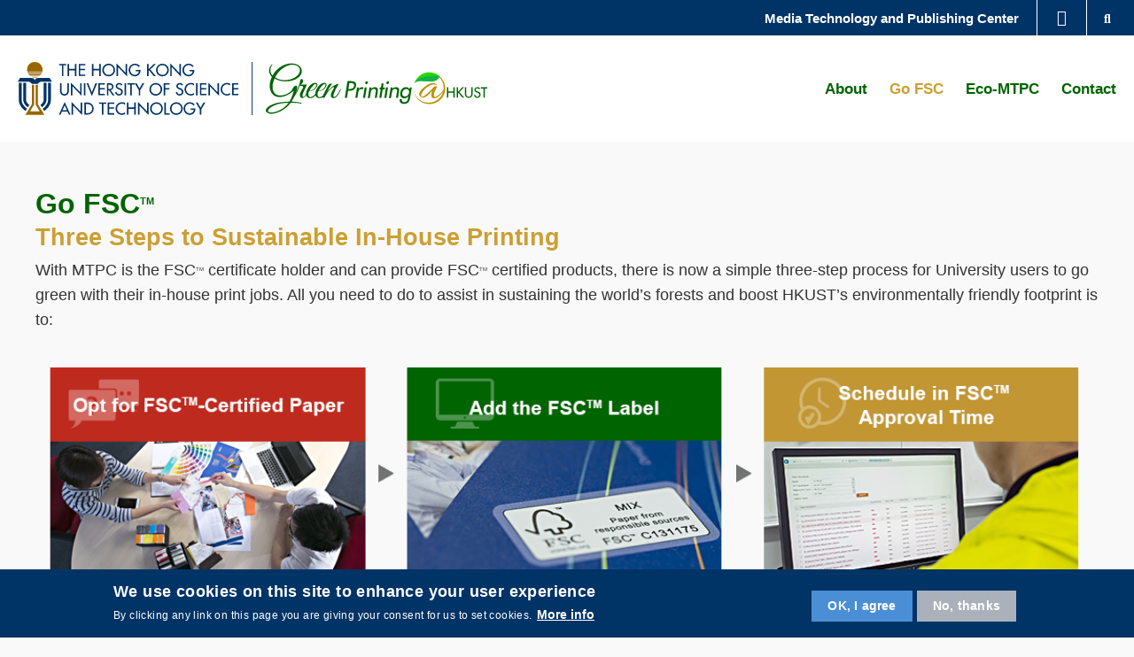

--- FILE ---
content_type: text/html; charset=UTF-8
request_url: https://greenprint.hkust.edu.hk/gofsc
body_size: 10576
content:
<!DOCTYPE html>
<html lang="en" dir="ltr" prefix="content: http://purl.org/rss/1.0/modules/content/  dc: http://purl.org/dc/terms/  foaf: http://xmlns.com/foaf/0.1/  og: http://ogp.me/ns#  rdfs: http://www.w3.org/2000/01/rdf-schema#  schema: http://schema.org/  sioc: http://rdfs.org/sioc/ns#  sioct: http://rdfs.org/sioc/types#  skos: http://www.w3.org/2004/02/skos/core#  xsd: http://www.w3.org/2001/XMLSchema# ">
<head>
    <meta charset="utf-8" />
<meta name="Generator" content="Drupal 10 (https://www.drupal.org)" />
<meta name="MobileOptimized" content="width" />
<meta name="HandheldFriendly" content="true" />
<meta name="viewport" content="width=device-width, initial-scale=1.0" />
<style>div#sliding-popup, div#sliding-popup .eu-cookie-withdraw-banner, .eu-cookie-withdraw-tab {background: #0779bf} div#sliding-popup.eu-cookie-withdraw-wrapper { background: transparent; } #sliding-popup h1, #sliding-popup h2, #sliding-popup h3, #sliding-popup p, #sliding-popup label, #sliding-popup div, .eu-cookie-compliance-more-button, .eu-cookie-compliance-secondary-button, .eu-cookie-withdraw-tab { color: #ffffff;} .eu-cookie-withdraw-tab { border-color: #ffffff;}</style>
<link rel="icon" href="/profiles/ust/themes/custom/mtpc/favicon.png" type="image/vnd.microsoft.icon" />
<link rel="alternate" hreflang="en" href="https://greenprint.hkust.edu.hk/gofsc" />
<link rel="canonical" href="https://greenprint.hkust.edu.hk/gofsc" />
<link rel="shortlink" href="https://greenprint.hkust.edu.hk/node/72" />
<link href="https://greenprint.hkust.edu.hk/sites/default/files/hkust_theme_configs/css/styles.css?1724831066" rel="stylesheet" />

    <title>GoFSC | HKUST Green Printing</title>
    <link rel="stylesheet" media="all" href="/profiles/ust/modules/custom/centralized_people/css/fontawesome-all.min.css?siwm80" />
<link rel="stylesheet" media="all" href="/profiles/ust/modules/custom/centralized_people/css/styles.css?siwm80" />
<link rel="stylesheet" media="all" href="/themes/contrib/stable/css/system/components/ajax-progress.module.css?siwm80" />
<link rel="stylesheet" media="all" href="/themes/contrib/stable/css/system/components/align.module.css?siwm80" />
<link rel="stylesheet" media="all" href="/themes/contrib/stable/css/system/components/autocomplete-loading.module.css?siwm80" />
<link rel="stylesheet" media="all" href="/themes/contrib/stable/css/system/components/fieldgroup.module.css?siwm80" />
<link rel="stylesheet" media="all" href="/themes/contrib/stable/css/system/components/container-inline.module.css?siwm80" />
<link rel="stylesheet" media="all" href="/themes/contrib/stable/css/system/components/clearfix.module.css?siwm80" />
<link rel="stylesheet" media="all" href="/themes/contrib/stable/css/system/components/details.module.css?siwm80" />
<link rel="stylesheet" media="all" href="/themes/contrib/stable/css/system/components/hidden.module.css?siwm80" />
<link rel="stylesheet" media="all" href="/themes/contrib/stable/css/system/components/item-list.module.css?siwm80" />
<link rel="stylesheet" media="all" href="/themes/contrib/stable/css/system/components/js.module.css?siwm80" />
<link rel="stylesheet" media="all" href="/themes/contrib/stable/css/system/components/nowrap.module.css?siwm80" />
<link rel="stylesheet" media="all" href="/themes/contrib/stable/css/system/components/position-container.module.css?siwm80" />
<link rel="stylesheet" media="all" href="/themes/contrib/stable/css/system/components/progress.module.css?siwm80" />
<link rel="stylesheet" media="all" href="/themes/contrib/stable/css/system/components/reset-appearance.module.css?siwm80" />
<link rel="stylesheet" media="all" href="/themes/contrib/stable/css/system/components/resize.module.css?siwm80" />
<link rel="stylesheet" media="all" href="/themes/contrib/stable/css/system/components/sticky-header.module.css?siwm80" />
<link rel="stylesheet" media="all" href="/themes/contrib/stable/css/system/components/system-status-counter.css?siwm80" />
<link rel="stylesheet" media="all" href="/themes/contrib/stable/css/system/components/system-status-report-counters.css?siwm80" />
<link rel="stylesheet" media="all" href="/themes/contrib/stable/css/system/components/system-status-report-general-info.css?siwm80" />
<link rel="stylesheet" media="all" href="/themes/contrib/stable/css/system/components/tabledrag.module.css?siwm80" />
<link rel="stylesheet" media="all" href="/themes/contrib/stable/css/system/components/tablesort.module.css?siwm80" />
<link rel="stylesheet" media="all" href="/themes/contrib/stable/css/system/components/tree-child.module.css?siwm80" />
<link rel="stylesheet" media="all" href="/profiles/ust/modules/contrib/eu_cookie_compliance/css/eu_cookie_compliance.css?siwm80" />
<link rel="stylesheet" media="all" href="/profiles/ust/modules/contrib/simple_popup_blocks/css/simple_popup_blocks.css?siwm80" />
<link rel="stylesheet" media="all" href="/profiles/ust/modules/contrib/paragraphs/css/paragraphs.unpublished.css?siwm80" />
<link rel="stylesheet" media="all" href="/themes/contrib/stable/css/core/assets/vendor/normalize-css/normalize.css?siwm80" />
<link rel="stylesheet" media="all" href="/themes/contrib/stable/css/core/normalize-fixes.css?siwm80" />
<link rel="stylesheet" media="all" href="/profiles/ust/themes/custom/hkust/css/components/progress.css?siwm80" />
<link rel="stylesheet" media="all" href="/profiles/ust/themes/custom/hkust/css/components/action-links.css?siwm80" />
<link rel="stylesheet" media="all" href="/profiles/ust/themes/custom/hkust/css/components/breadcrumb.css?siwm80" />
<link rel="stylesheet" media="all" href="/profiles/ust/themes/custom/hkust/css/components/button.css?siwm80" />
<link rel="stylesheet" media="all" href="/profiles/ust/themes/custom/hkust/css/components/collapse-processed.css?siwm80" />
<link rel="stylesheet" media="all" href="/profiles/ust/themes/custom/hkust/css/components/container-inline.css?siwm80" />
<link rel="stylesheet" media="all" href="/profiles/ust/themes/custom/hkust/css/components/details.css?siwm80" />
<link rel="stylesheet" media="all" href="/profiles/ust/themes/custom/hkust/css/components/exposed-filters.css?siwm80" />
<link rel="stylesheet" media="all" href="/profiles/ust/themes/custom/hkust/css/components/field.css?siwm80" />
<link rel="stylesheet" media="all" href="/profiles/ust/themes/custom/hkust/css/components/form.css?siwm80" />
<link rel="stylesheet" media="all" href="/profiles/ust/themes/custom/hkust/css/components/icons.css?siwm80" />
<link rel="stylesheet" media="all" href="/profiles/ust/themes/custom/hkust/css/components/inline-form.css?siwm80" />
<link rel="stylesheet" media="all" href="/profiles/ust/themes/custom/hkust/css/components/item-list.css?siwm80" />
<link rel="stylesheet" media="all" href="/profiles/ust/themes/custom/hkust/css/components/link.css?siwm80" />
<link rel="stylesheet" media="all" href="/profiles/ust/themes/custom/hkust/css/components/links.css?siwm80" />
<link rel="stylesheet" media="all" href="/profiles/ust/themes/custom/hkust/css/components/menu.css?siwm80" />
<link rel="stylesheet" media="all" href="/profiles/ust/themes/custom/hkust/css/components/more-link.css?siwm80" />
<link rel="stylesheet" media="all" href="/profiles/ust/themes/custom/hkust/css/components/pager.css?siwm80" />
<link rel="stylesheet" media="all" href="/profiles/ust/themes/custom/hkust/css/components/tabledrag.css?siwm80" />
<link rel="stylesheet" media="all" href="/profiles/ust/themes/custom/hkust/css/components/tableselect.css?siwm80" />
<link rel="stylesheet" media="all" href="/profiles/ust/themes/custom/hkust/css/components/tablesort.css?siwm80" />
<link rel="stylesheet" media="all" href="/profiles/ust/themes/custom/hkust/css/components/tabs.css?siwm80" />
<link rel="stylesheet" media="all" href="/profiles/ust/themes/custom/hkust/css/components/textarea.css?siwm80" />
<link rel="stylesheet" media="all" href="/profiles/ust/themes/custom/hkust/css/components/ui-dialog.css?siwm80" />
<link rel="stylesheet" media="all" href="/themes/contrib/classy/css/components/node.css?siwm80" />
<link rel="stylesheet" media="all" href="/profiles/ust/themes/custom/hkust/plugins/mcustomscrollbar/jquery.mCustomScrollbar.css?siwm80" />
<link rel="stylesheet" media="all" href="/profiles/ust/themes/custom/mtpc/libs/fontawesome/css/all.min.css?siwm80" />
<link rel="stylesheet" media="all" href="/profiles/ust/themes/custom/mtpc/fonts/muli/muli.css?siwm80" />
<link rel="stylesheet" media="all" href="/profiles/ust/themes/custom/mtpc/css/legacy/styles.css?siwm80" />
<link rel="stylesheet" media="all" href="/profiles/ust/themes/custom/mtpc/css/mtpc.min.css?siwm80" />
<link rel="stylesheet" media="all" href="/profiles/ust/themes/custom/mtpc/css/Globals/defaults.css?siwm80" />
<link rel="stylesheet" media="all" href="/profiles/ust/themes/custom/mtpc/css/Globals/desktop.css?siwm80" />
<link rel="stylesheet" media="all" href="/profiles/ust/themes/custom/mtpc/css/Globals/tablet.css?siwm80" />
<link rel="stylesheet" media="all" href="/profiles/ust/themes/custom/mtpc/css/Globals/mobile.css?siwm80" />
<link rel="stylesheet" media="all" href="/profiles/ust/themes/custom/mtpc/css/ColorScheme/blue.css?siwm80" />
<link rel="stylesheet" media="all" href="/profiles/ust/themes/custom/mtpc/css/Globals/CKstyle.css?siwm80" />
<link rel="stylesheet" media="all" href="/profiles/ust/themes/custom/mtpc/libs/aos/aos.css?siwm80" />
<link rel="stylesheet" media="all" href="/profiles/ust/themes/custom/mtpc/libs/bgrins-spectrum/spectrum.css?siwm80" />
<link rel="stylesheet" media="all" href="/sites/default/files/mtpcbuild_global_theme/css/global_css/defaults.css?siwm80" />
<link rel="stylesheet" media="all" href="/sites/default/files/mtpcbuild_global_theme/css/desktop/styles.css?siwm80" />
<link rel="stylesheet" media="all" href="/sites/default/files/mtpcbuild_global_theme/css/tablet/styles.css?siwm80" />
<link rel="stylesheet" media="all" href="/sites/default/files/mtpcbuild_global_theme/css/mobile/styles.css?siwm80" />
<link rel="stylesheet" media="all" href="/sites/default/files/mtpcbuild_global_theme/css/color_scheme/blue.css?siwm80" />

    
        <style>
                                                        </style>
        <script type="text/javascript" src="/profiles/ust/modules/contrib/seckit/js/seckit.document_write.js"></script>
        <link type="text/css" rel="stylesheet" id="seckit-clickjacking-no-body" media="all" href="/profiles/ust/modules/contrib/seckit/css/seckit.no_body.css" />
        <!-- stop SecKit protection -->
        <noscript>
        <link type="text/css" rel="stylesheet" id="seckit-clickjacking-noscript-tag" media="all" href="/profiles/ust/modules/contrib/seckit/css/seckit.noscript_tag.css" />
        <div id="seckit-noscript-tag">
          Sorry, you need to enable JavaScript to visit this website.
        </div>
        </noscript></head>
<body class="no-footer-margin mtpc_layout_standard mtpc-page-id-72 path-node page-node-type-custom-page">
<a href="#main-content" class="visually-hidden focusable skip-link">
    Skip to main content
</a>

  <div class="dialog-off-canvas-main-canvas" data-off-canvas-main-canvas>
    <div  class="layout-container standard shadow sticky whole">
    <header role="banner"  class="standard shadow sticky whole">
        <div class="branding">
            <div class="wrapper">
                  <div class="region region-header">
    <div id="block-config-pages" class="block block-config-pages block-config-pages-block">
  <div class="wrapper">
  
    
  <div class="block-body " >
                                                                                                      
                                                                                <div class="config_pages config_pages--type--header-block config_pages--view-mode--full config_pages--header-block--full">

        <!-- Drawer -->
        <div class="drawer">
            <div class="wrapper">
                <div class="drawer-title">MORE ABOUT HKUST</div>
                                <ul class="menu">
                                            <li class="menu-item">
                            <a href="https://www.ust.hk/news" target="_blank" title="University News" data-drupal-link-system-path="https://www.ust.hk/news">University News</a>
                        </li>
                                            <li class="menu-item">
                            <a href="https://www.ust.hk/academics/list" target="_blank" title="Academic Departments A-Z" data-drupal-link-system-path="https://www.ust.hk/academics/list">Academic Departments A-Z</a>
                        </li>
                                            <li class="menu-item">
                            <a href="https://www.ust.hk/lifehkust" target="_blank" title="Life@HKUST" data-drupal-link-system-path="https://www.ust.hk/lifehkust">Life@HKUST</a>
                        </li>
                                            <li class="menu-item">
                            <a href="https://library.ust.hk/" target="_blank" title="Library" data-drupal-link-system-path="https://library.ust.hk/">Library</a>
                        </li>
                                            <li class="menu-item">
                            <a href="https://www.ust.hk/map-directions" target="_blank" title="Map &amp; Directions" data-drupal-link-system-path="https://www.ust.hk/map-directions">Map &amp; Directions</a>
                        </li>
                                            <li class="menu-item">
                            <a href="https://hkustcareers.ust.hk" target="_blank" title="Careers at HKUST" data-drupal-link-system-path="https://hkustcareers.ust.hk">Careers at HKUST</a>
                        </li>
                                            <li class="menu-item">
                            <a href="https://facultyprofiles.ust.hk" target="_blank" title="Faculty Profiles" data-drupal-link-system-path="https://facultyprofiles.ust.hk">Faculty Profiles</a>
                        </li>
                                            <li class="menu-item">
                            <a href="https://www.ust.hk/about" target="_blank" title="About HKUST" data-drupal-link-system-path="https://www.ust.hk/about">About HKUST</a>
                        </li>
                                    </ul>
            </div>
        </div>
        <div class="search-layer">
            <div class="search-layer-wrapper">
                <form class="simpleform" data-drupal-selector="simpleform" action="/gofsc" method="post" id="simpleform" accept-charset="UTF-8">
  <div class="search_btn_wrapper"> <a href="#" class="search"> <i class="fa fa-times" aria-hidden="true"></i> <span class="visually-hidden">Search</span> </a></div><div class="js-form-item form-item js-form-type-textfield form-type-textfield js-form-item-keywords form-item-keywords form-no-label">
        <input required="required" aria-label="Search keywords" data-drupal-selector="edit-keywords" type="text" id="edit-keywords" name="keywords" value="" size="60" maxlength="128" placeholder="Keyword" class="form-text" />

        </div>
<input autocomplete="off" data-drupal-selector="form-0e1xjbsgsvv7qmihfxbcqtlzc8ql8zqydge4d9sm4bg" type="hidden" name="form_build_id" value="form-0e1XjBSGSVv7QMIHfXbCQTlZc8QL8ZQydGe4D9Sm4Bg" />
<input data-drupal-selector="edit-simpleform" type="hidden" name="form_id" value="SimpleForm" />
<div data-drupal-selector="edit-actions" class="form-actions js-form-wrapper form-wrapper" id="edit-actions"><input data-drupal-selector="edit-submit" type="submit" id="edit-submit" name="op" value="" class="button js-form-submit form-submit" />
</div>

</form>

            </div>
        </div>
        <div class="mobile_menu_wrapper">
            <div class="mobile_navigation">
                <div class="cnt_close_menu_button">
                    <i class="fa fa-times" aria-hidden="true"></i>
                    <span class="visually-hidden">Menu</span>
                </div>
                                
        <ul class="menu">
                                    <li class="menu-icon menu-icon-160 menu-item no-submenu-items">
                <a href="/about" data-drupal-link-system-path="node/71">About</a>
                            </li>
                                <li class="menu-icon menu-icon-161 menu-item menu-item--active-trail no-submenu-items">
                <a href="/gofsc" data-drupal-link-system-path="node/72" class="is-active">Go FSC</a>
                            </li>
                                <li class="menu-icon menu-icon-162 menu-item no-submenu-items">
                <a href="/eco-mtpc" data-drupal-link-system-path="node/73">Eco-MTPC</a>
                            </li>
                                <li class="menu-icon menu-icon-164 menu-item no-submenu-items">
                <a href="/contact" data-drupal-link-system-path="node/75">Contact</a>
                            </li>
            </ul>
        


                                            </div>
        </div>

        <div class="mtpc_header mtpc_base sticky whole">
            <!-- Top header -->
                            <div class="top-header sticky">
                    <div class="wrapper">
                        <div class="top_head_left">
                                                    </div>
                        <div class="top_head_right">
                                                            <div class="top_links">
        <ul class="menu">
                                    <li class="menu-icon menu-icon-168 menu-item no-submenu-items">
                <a href="https://mtpc.ust.hk/" target="_blank">Media Technology and Publishing Center</a>
                            </li>
            </ul>
        

</div>
                                                                                    <!-- Drawer toggle -->
                            <div class="drawer-toggle ">
                                <i class="fa fa-chevron-up"></i>
                            </div>
                                                        <div class="mtpc_icons search_icon">
                                <a href="#" class="search"><i class="fa fa-search" aria-hidden="true"></i><span class="visually-hidden">Search</span></a>
                            </div>
                        </div>
                    </div>
                </div>
            
            <!-- Header Desktop -->
            <div class="header sticky whole desktop ">
                <div class="wrapper">
                    <!-- Logos -->
                    <div class="logos">
                        <div class="logos_container lang_not_exists ">
                            <div class="logos_left">
                                                                                                            <div class="logo_one show_vertical_line">
                                            <a href="https://www.ust.hk/" class="field-group-link" target="_blank">  <img src="/sites/default/files/2021-08/UST-logo.svg" alt="UST-logo" title="UST-logo" loading="lazy" typeof="foaf:Image" />


</a>
                                        </div>
                                                                                                                                        <div class="logo_two image_logo one_exists desktop_exists">
                                                                                    <a href="/" class="field-group-link" target="_self">  <img src="/sites/default/files/2021-08/greenprint-logo1_0.svg" alt="GreenPrintLogo" title="GreenPrintLogo" loading="lazy" typeof="foaf:Image" />


</a>
                                                                            </div>
                                                            </div>
                            <div class="logos_right">
                                                                    <div class="navigation navigation_right">
                                        
        <ul class="menu">
                                    <li class="menu-icon menu-icon-160 menu-item no-submenu-items">
                <a href="/about" data-drupal-link-system-path="node/71">About</a>
                            </li>
                                <li class="menu-icon menu-icon-161 menu-item menu-item--active-trail no-submenu-items">
                <a href="/gofsc" data-drupal-link-system-path="node/72" class="is-active">Go FSC</a>
                            </li>
                                <li class="menu-icon menu-icon-162 menu-item no-submenu-items">
                <a href="/eco-mtpc" data-drupal-link-system-path="node/73">Eco-MTPC</a>
                            </li>
                                <li class="menu-icon menu-icon-164 menu-item no-submenu-items">
                <a href="/contact" data-drupal-link-system-path="node/75">Contact</a>
                            </li>
            </ul>
        


                                    </div>
                                    <div class="mtpc_icons search_icon">
                                        <a href="#" class="search"><i class="fa fa-search" aria-hidden="true"></i><span class="visually-hidden">Search</span></a>
                                    </div>
                                                                                            </div>
                        </div>
                                            </div>
                </div>
            </div>

            <!-- Header Mobile -->
            <div class="header sticky whole mobile">
                <div class="wrapper">
                    <!-- Logos -->
                    <div class="logos">
                        <div class="logos_container">
                            <div class="logos_left ">
                                                                                                            <div class="logo_one show_vertical_line">
                                            <a href="https://www.ust.hk/" class="field-group-link" target="_blank">  <img src="/sites/default/files/2021-08/UST-logo.svg" alt="UST-logo" title="UST-logo" loading="lazy" typeof="foaf:Image" />


</a>
                                        </div>
                                                                                                                                        <div class="logo_two image_logo one_exists mobile_exists">
                                                                                    <a href="/" class="field-group-link" target="_self">  <img src="/sites/default/files/2021-08/greenprint-logo1_0.svg" alt="GreenPrintLogo" title="GreenPrintLogo" loading="lazy" typeof="foaf:Image" />


</a>
                                                                            </div>
                                                                                            </div>
                            <div class="logos_right">
                                <div class="responsive-menu-toggle">
                                    <a aria-label="menu" class="mtpc_icons hamburger_menu menus-bar" href="#"><i class="fa fa-bars" aria-hidden="true"></i><span class="visually-hidden">Menu</span></a>
                                </div>
                            </div>
                        </div>
                    </div>
                </div>
            </div>
        </div>
    </div>

      </div>
  </div>
</div>

  </div>

                <div class="region-split region-header page-container">
                    <div class="col">
                        
                    </div>
                    <div class="col">
                        
                    </div>
                </div>
            </div>
        </div>

            </header>

    

    

    

    <main role="main">
        <a id="main-content" tabindex="-1"></a>
        
        <div class="layout-content">
            
          
  <div class="region region-content fixed-width">
    <div data-drupal-messages-fallback class="hidden"></div>
<article data-history-node-id="72" about="/gofsc" class="node node--type-custom-page node--id-72 node--promoted node--view-mode-full">

    
        
    <div class="node__content nid-72 mtpc_build_standard node-issue-">
        

    <div class="field field--name-field-mod-sections field--type-entity-reference-revisions field--label-visually_hidden">
        <div class="field__label visually-hidden">Sections</div>
                <div class="field__items mtpc-section ">
                                        <div class="field__item mtpc-section-item mtpc-section-item--1">        
            <div class="paragraph paragraph--type--mod-one-column-section paragraph--view-mode--default">
                            <style>
                                        .paragraph-id-10295 {
                                                                    }
                                                        </style>
                                                                                                                                                <div
                        id="paragraph-id-10295"
                                                 class="mtpc-1col-section space-top-50  space-bottom-40 mtpc_standard mtpc-hide-mobile mtpc-hide-tablet fixed-width paragraph-id-10295"
                >
                    <div class='mtpc-1col-section-wrapper fixed-width'>
                        <div class='mtpc-1col-item mtpc-1col-item--1'>
      <div class="field field--name-field-mod-1-col-container field--type-entity-reference-revisions field--label-hidden field__items">
              <div class="field__item">

                                  <div
          id="paragraph-id-10579"
                     class="paragraph paragraph--type--mod-text-area paragraph--view-mode--default mtpc-block mtpc-block-textarea-block"
  >
          

    <div class="field field--name-field-mod-long-fmt field--type-text-long field--label-visually_hidden mtpc-textarea mtpc-block-textare-block-textarea">
        <div class="field__label visually-hidden">Text Area</div>
                                    <div class="field__item"><h1>Go FSC<sup>TM</sup></h1>

<h2>Three Steps to Sustainable In-House Printing</h2>

<p>With MTPC is the FSC<sup>TM</sup> certificate holder and can provide FSC<sup>TM</sup> certified products, there is now a simple three-step process for University users to go green with their in-house print jobs. All you need to do to assist in sustaining the world’s forests and boost HKUST’s environmentally friendly footprint is to:</p>
</div>
                            </div>

      </div>
</div>
              <div class="field__item">

                                    <div
            id="paragraph-id-10292"
                         class="paragraph paragraph--type--mod-image paragraph--view-mode--default mtpc-block mtpc-block-image-block space-top-40"
    >
                    

    <div class="field field--name-field-mod-image field--type-entity-reference field--label-visually_hidden mtpc-image mtpc-block-image-block-image">
        <div class="field__label visually-hidden">Image</div>
                                                        <div class="field__item full_width align_left"><article>
  
      
  <div class="field field--name-field-media-image field--type-image field--label-visually_hidden">
    <div class="field__label visually-hidden">Image</div>
              <div class="field__item">  <img src="/sites/default/files/2021-08/go_fsc_3steps.png" width="1150" height="328" alt="3steps" loading="lazy" typeof="foaf:Image" />

</div>
          </div>

  </article>
</div>
                                            </div>

            </div>
</div>
              <div class="field__item">

                                  <div
          id="paragraph-id-10293"
                     class="paragraph paragraph--type--mod-text-area paragraph--view-mode--default mtpc-block mtpc-block-textarea-block space-top-20"
  >
          

    <div class="field field--name-field-mod-long-fmt field--type-text-long field--label-visually_hidden mtpc-textarea mtpc-block-textare-block-textarea">
        <div class="field__label visually-hidden">Text Area</div>
                                    <div class="field__item"><p>Currently, FSC<sup>TM</sup> workflows are available for offset printing, with on-going exploration of opportunities for FSC<sup>TM</sup> digital printing. Contact MTPC to discuss your options and find out more.</p>
</div>
                            </div>

      </div>
</div>
          </div>
  </div>
                    </div>
                </div>
                    </div>
    </div>
                            <div class="field__item mtpc-section-item mtpc-section-item--2">        
            <div class="paragraph paragraph--type--mod-one-column-section paragraph--view-mode--default">
                            <style>
                                        .paragraph-id-10706 {
                                                                    }
                                                        </style>
                                                                                                                                                <div
                        id="paragraph-id-10706"
                                                 class="mtpc-1col-section space-top-50  space-bottom-40 mtpc_standard mtpc-hide-tablet mtpc-hide-desktop fixed-width paragraph-id-10706"
                >
                    <div class='mtpc-1col-section-wrapper fixed-width'>
                        <div class='mtpc-1col-item mtpc-1col-item--1'>
      <div class="field field--name-field-mod-1-col-container field--type-entity-reference-revisions field--label-hidden field__items">
              <div class="field__item">

                                  <div
          id="paragraph-id-10703"
                     class="paragraph paragraph--type--mod-text-area paragraph--view-mode--default mtpc-block mtpc-block-textarea-block"
  >
          

    <div class="field field--name-field-mod-long-fmt field--type-text-long field--label-visually_hidden mtpc-textarea mtpc-block-textare-block-textarea">
        <div class="field__label visually-hidden">Text Area</div>
                                    <div class="field__item"><h1>Go FSC<sup>TM</sup></h1>

<h3>Three Steps to Sustainable In-House Printing</h3>

<p>With MTPC is the FSC<sup>TM</sup> certificate holder and can provide FSC<sup>TM</sup> certified products, there is now a simple three-step process for University users to go green with their in-house print jobs. All you need to do to assist in sustaining the world’s forests and boost HKUST’s environmentally friendly footprint is to:</p>
</div>
                            </div>

      </div>
</div>
              <div class="field__item">

                                    <div
            id="paragraph-id-10704"
                         class="paragraph paragraph--type--mod-image paragraph--view-mode--default mtpc-block mtpc-block-image-block space-top-40"
    >
                    

    <div class="field field--name-field-mod-image field--type-entity-reference field--label-visually_hidden mtpc-image mtpc-block-image-block-image">
        <div class="field__label visually-hidden">Image</div>
                                                        <div class="field__item full_width align_left"><article>
  
      
  <div class="field field--name-field-media-image field--type-image field--label-visually_hidden">
    <div class="field__label visually-hidden">Image</div>
              <div class="field__item">  <img src="/sites/default/files/2021-08/go_fsc_3steps-mobile.jpg" width="600" height="1865" alt="go_fsc_3steps-mobile" loading="lazy" typeof="foaf:Image" />

</div>
          </div>

  </article>
</div>
                                            </div>

            </div>
</div>
              <div class="field__item">

                                  <div
          id="paragraph-id-10705"
                     class="paragraph paragraph--type--mod-text-area paragraph--view-mode--default mtpc-block mtpc-block-textarea-block space-top-20"
  >
          

    <div class="field field--name-field-mod-long-fmt field--type-text-long field--label-visually_hidden mtpc-textarea mtpc-block-textare-block-textarea">
        <div class="field__label visually-hidden">Text Area</div>
                                    <div class="field__item"><p>Currently, FSC<sup>TM</sup> workflows are available for offset printing, with on-going exploration of opportunities for FSC<sup>TM</sup> digital printing. Contact MTPC to discuss your options and find out more.</p>
</div>
                            </div>

      </div>
</div>
          </div>
  </div>
                    </div>
                </div>
                    </div>
    </div>
                            <div class="field__item mtpc-section-item mtpc-section-item--3">
            <div class="paragraph paragraph--type--mod-one-column-section paragraph--view-mode--default">
                            <style>
                                        .paragraph-id-10667 {
                                                 background-color: rgb(227, 227, 227);                    }
                                                        </style>
                                                                                                                                                <div
                        id="paragraph-id-10667"
                                                 class="mtpc-1col-section space-top-50 mtpc_standard fixed-width paragraph-id-10667"
                >
                    <div class='mtpc-1col-section-wrapper fixed-width'>
                        <div class='mtpc-1col-item mtpc-1col-item--1'>
      <div class="field field--name-field-mod-1-col-container field--type-entity-reference-revisions field--label-hidden field__items">
              <div class="field__item">

                                  <div
          id="paragraph-id-10665"
                     class="paragraph paragraph--type--mod-text-area paragraph--view-mode--default mtpc-block mtpc-block-textarea-block"
  >
          

    <div class="field field--name-field-mod-long-fmt field--type-text-long field--label-visually_hidden mtpc-textarea mtpc-block-textare-block-textarea">
        <div class="field__label visually-hidden">Text Area</div>
                                    <div class="field__item"><h1>Achieving FSCTM Certification + Worksflows</h1>

<p>MTPC undertook the challenging voluntary process of Forest Stewardship CouncilTM (FSC<sup>TM</sup>) Chain of Custody certification to demonstrate our commitment to environmental issues and production and to drive forward HKUST’s sustainability goals.<br /><br />
Products and materials carrying FSC<sup>TM</sup>-certified lablels signify that they have adhered to the Council’s sustainability criteria from forest to end-user, with documentation to show this at every step of their production journey.</p>
</div>
                            </div>

      </div>
</div>
              <div class="field__item">

                                    <div
            id="paragraph-id-10666"
                         class="paragraph paragraph--type--mod-image paragraph--view-mode--default mtpc-block mtpc-block-image-block space-top-40 space-bottom-40"
    >
                    

    <div class="field field--name-field-mod-image field--type-entity-reference field--label-visually_hidden mtpc-image mtpc-block-image-block-image">
        <div class="field__label visually-hidden">Image</div>
                                                        <div class="field__item full_width align_left"><article>
  
      
  <div class="field field--name-field-media-image field--type-image field--label-visually_hidden">
    <div class="field__label visually-hidden">Image</div>
              <div class="field__item">  <img src="/sites/default/files/2021-08/FM_cert_white.jpg" width="1150" height="328" alt="FMcert" loading="lazy" typeof="foaf:Image" />

</div>
          </div>

  </article>
</div>
                                            </div>

            </div>
</div>
          </div>
  </div>
                    </div>
                </div>
                    </div>
    </div>
                            <div class="field__item mtpc-section-item mtpc-section-item--4">

            <div class="paragraph paragraph--type--mod-two-column-section paragraph--view-mode--default">
                            <style>
                                        .paragraph-id-10669 {
                                                background-color:rgb(238, 238, 238);                    }
                                                        </style>
                                                                                                                                                <div
                        id="paragraph-id-10669"
                                                 class="mtpc-2col-section space-top-50 space-bottom-40 mtpc_standard paragraph-id-10669"
                >
                    <div class='mtpc-2col-section-wrapper'>
                        <div class='mtpc-2col-item mtpc-2col-item--1'>
  <div class="field field--name-field-mod-2-col-container-1 field--type-entity-reference-revisions field--label-visually_hidden">
    <div class="field__label visually-hidden">Left Column</div>
          <div class="field__items">
              <div class="field__item">

                                  <div
          id="paragraph-id-10668"
                     class="paragraph paragraph--type--mod-text-area paragraph--view-mode--default mtpc-block mtpc-block-textarea-block"
  >
          

    <div class="field field--name-field-mod-long-fmt field--type-text-long field--label-visually_hidden mtpc-textarea mtpc-block-textare-block-textarea">
        <div class="field__label visually-hidden">Text Area</div>
                                    <div class="field__item"><p>To attain such recognition for our own Printshop, MTPC spent six months realigning storage, materials, and printing procedures to meet FSC<sup>TM</sup> requirements. This included:</p>

<ul><li>Ensuring that no FSC<sup>TM</sup>-certified paper or processes are mixed with non-FSCTM-certified materials or production flows</li>
	<li>Training staff and preparing for audits, and</li>
	<li>Designing and implementing an online system to facilitate documentation and record-keeping.  </li>
</ul><p>MTPC is the first among higher education institution printing units in Hong Kong to become FSC<sup>TM</sup> certificate holder. The certificate awarded in October 2016 is initially valid for five years, with audits carried out annually.</p>
</div>
                            </div>

      </div>
</div>
              </div>
      </div>
</div>
                        <div class='mtpc-2col-item mtpc-2col-item--2'>
  <div class="field field--name-field-mod-2-col-container-2 field--type-entity-reference-revisions field--label-visually_hidden">
    <div class="field__label visually-hidden">Right Column</div>
          <div class="field__items">
              <div class="field__item">

                                    <div
            id="paragraph-id-10670"
                         class="paragraph paragraph--type--mod-image paragraph--view-mode--default mtpc-block mtpc-block-image-block"
    >
                    

    <div class="field field--name-field-mod-image field--type-entity-reference field--label-visually_hidden mtpc-image mtpc-block-image-block-image">
        <div class="field__label visually-hidden">Image</div>
                                                        <div class="field__item full_width align_left"><article>
  
      
  <div class="field field--name-field-media-image field--type-image field--label-visually_hidden">
    <div class="field__label visually-hidden">Image</div>
              <div class="field__item">  <img src="/sites/default/files/2021-08/go_fsc-step.png" width="630" height="386" alt="go_fsc-step" loading="lazy" typeof="foaf:Image" />

</div>
          </div>

  </article>
</div>
                                            </div>

            </div>
</div>
              </div>
      </div>
</div>
                    </div>
                </div>
                    </div>
    </div>
                                </div>
            </div>

    </div>

</article>

  </div>

        </div>
        
        
        
    </main>

    
    <footer role="contentinfo">
        <div class="wrapper">
            

  <div class="region region-footer">
    <div id="block-config-pages-2" class="block block-config-pages block-config-pages-block">
  <div class="wrapper">
  
    
  <div class="block-body " >
          


<div class="config_pages config_pages--type--footer-block config_pages--view-mode--full config_pages--footer-block--full">
    <div class="mtpc_footer mtpc_build_standard">
        <div class="wrapper">
            <div class="footer_desktop">
                <div class="footer_left">
                                            <div class="footer_logo">
                            <a href="https://www.ust.hk" class="field-group-link" target="_blank">
            <div class="field field--name-field-logo field--type-image field--label-hidden field__item">  <img src="/sites/default/files/2020-07/in_UST_Eng_white.svg" alt="HKUST" title="HKUST" loading="lazy" typeof="foaf:Image" />

</div>
      </a>
                        </div>
                                        <div class="footer_menu_text">
                                                                                    <div class="footer_menu">
                                    
        <ul class="menu">
                                    <li class="menu-icon menu-icon-166 menu-item no-submenu-items">
                <a href="/contact" data-drupal-link-system-path="node/75">Contact Us</a>
                            </li>
                                <li class="menu-icon menu-icon-124 menu-item no-submenu-items">
                <a href="https://dataprivacy.ust.hk/university-data-privacy-policy-statement">Privacy</a>
                            </li>
            </ul>
        


                                </div>
                                                                                        <div class="footer_text">
                                    
            <div class="clearfix text-formatted field field--name-field-copyright field--type-text-long field--label-hidden field__item"><p>Copyright © The Hong Kong University of Science and Technology. All rights reserved. Designed by <a href="https://mtpc.ust.hk/" rel="noopener noreferrer" target="_blank">MTPC.</a></p>
</div>
      
                                </div>
                                                                        </div>
                </div>
                <div class="footer_right">
                                            <div class="social_container">
                            <div class="social_caption standard">
            <div class="field field--name-field-mtpc-follow-us-text field--type-string field--label-hidden field__item">Follow HKUST on</div>
      </div>
                            <div class="footer_social">
                                                                                                                                                                                                                    <a href="https://www.facebook.com/hkust/" class="no_class standard" target="_blank"><i class="fab fa-facebook-f"></i></a>
                                                                                                                                                                                                                    <a href="https://www.instagram.com/hkust" class="no_class standard" target="_blank"><i class="fab fa-instagram"></i></a>
                                                                                                                                                                                                                    <a href="https://www.linkedin.com/school/hkust/" class="no_class standard" target="_blank"><i class="fab fa-linkedin-in"></i></a>
                                                                                                                                                                                                                    <a href="https://www.youtube.com/user/hkust" class="no_class standard" target="_blank"><i class="fab fa-youtube"></i></a>
                                                                                                                                                                                                                    <a href="https://www.ust.hk/sites/default/files/menu_icons/IMG_5246.JPG" class="no_class standard" target="_blank"><i class="fab fa-weixin"></i></a>
                                                            </div>
                        </div>
                                                        </div>
            </div>
            <div class="footer_mobile">
                                                            <div class="footer_menu">
                            
        <ul class="menu">
                                    <li class="menu-icon menu-icon-166 menu-item no-submenu-items">
                <a href="/contact" data-drupal-link-system-path="node/75">Contact Us</a>
                            </li>
                                <li class="menu-icon menu-icon-124 menu-item no-submenu-items">
                <a href="https://dataprivacy.ust.hk/university-data-privacy-policy-statement">Privacy</a>
                            </li>
            </ul>
        


                        </div>
                                                                        <div class="social_caption standard">
            <div class="field field--name-field-mtpc-follow-us-text field--type-string field--label-hidden field__item">Follow HKUST on</div>
      </div>
                    <div class="footer_social standard">
                                                                                                                                                                    <a href="https://www.facebook.com/hkust/" class="no_class standard" target="_blank"><i class="fab fa-facebook-f"></i></a>
                                                                                                                                                                    <a href="https://www.instagram.com/hkust" class="no_class standard" target="_blank"><i class="fab fa-instagram"></i></a>
                                                                                                                                                                    <a href="https://www.linkedin.com/school/hkust/" class="no_class standard" target="_blank"><i class="fab fa-linkedin-in"></i></a>
                                                                                                                                                                    <a href="https://www.youtube.com/user/hkust" class="no_class standard" target="_blank"><i class="fab fa-youtube"></i></a>
                                                                                                                                                                    <a href="https://www.ust.hk/sites/default/files/menu_icons/IMG_5246.JPG" class="no_class standard" target="_blank"><i class="fab fa-weixin"></i></a>
                                            </div>
                                                    <div class="footer_logo">
                        <a href="https://www.ust.hk" class="field-group-link" target="_blank">
            <div class="field field--name-field-logo field--type-image field--label-hidden field__item">  <img src="/sites/default/files/2020-07/in_UST_Eng_white.svg" alt="HKUST" title="HKUST" loading="lazy" typeof="foaf:Image" />

</div>
      </a>
                    </div>
                                                    <div class="footer_text standard">
                        
            <div class="clearfix text-formatted field field--name-field-copyright field--type-text-long field--label-hidden field__item"><p>Copyright © The Hong Kong University of Science and Technology. All rights reserved. Designed by <a href="https://mtpc.ust.hk/" rel="noopener noreferrer" target="_blank">MTPC.</a></p>
</div>
      
                    </div>
                            </div>
        </div>
    </div>
</div>

      </div>
  </div>
</div>

  </div>

            <div class="region-split region-footer page-container">
                <div class="col">
                    
                </div>
                <div class="col">
                    
                </div>
            </div>
        </div>
    </footer>

</div>
  </div>


<script type="application/json" data-drupal-selector="drupal-settings-json">{"path":{"baseUrl":"\/","scriptPath":null,"pathPrefix":"","currentPath":"node\/72","currentPathIsAdmin":false,"isFront":false,"currentLanguage":"en"},"pluralDelimiter":"\u0003","suppressDeprecationErrors":true,"ajaxPageState":{"libraries":"centralized_people\/centralized_people_blocks,classy\/node,eu_cookie_compliance\/eu_cookie_compliance_default,hkust\/base,hkust_news\/hkust_news_content,mtpc\/aos,mtpc\/color_picker,mtpc\/styling,mtpcbuild_global_theme\/global,paragraphs\/drupal.paragraphs.unpublished,simple_popup_blocks\/simple_popup_blocks,system\/base","theme":"mtpc","theme_token":null},"ajaxTrustedUrl":{"form_action_p_pvdeGsVG5zNF_XLGPTvYSKCf43t8qZYSwcfZl2uzM":true},"simple_popup_blocks":{"settings":[]},"eu_cookie_compliance":{"cookie_policy_version":"1.0.0","popup_enabled":true,"popup_agreed_enabled":false,"popup_hide_agreed":false,"popup_clicking_confirmation":false,"popup_scrolling_confirmation":false,"popup_html_info":"\u003Cdiv aria-labelledby=\u0022popup-text\u0022  class=\u0022eu-cookie-compliance-banner eu-cookie-compliance-banner-info eu-cookie-compliance-banner--opt-in\u0022\u003E\n  \u003Cdiv class=\u0022popup-content info eu-cookie-compliance-content\u0022\u003E\n        \u003Cdiv id=\u0022popup-text\u0022 class=\u0022eu-cookie-compliance-message\u0022 role=\u0022document\u0022\u003E\n      \u003Ch2\u003EWe use cookies on this site to enhance your user experience\u003C\/h2\u003E\n\u003Cp\u003EBy clicking any link on this page you are giving your consent for us to set cookies.\u003C\/p\u003E\n\n              \u003Cbutton type=\u0022button\u0022 class=\u0022find-more-button eu-cookie-compliance-more-button\u0022\u003EMore info\u003C\/button\u003E\n          \u003C\/div\u003E\n\n    \n    \u003Cdiv id=\u0022popup-buttons\u0022 class=\u0022eu-cookie-compliance-buttons\u0022\u003E\n            \u003Cbutton type=\u0022button\u0022 class=\u0022agree-button eu-cookie-compliance-secondary-button\u0022\u003EOK, I agree\u003C\/button\u003E\n              \u003Cbutton type=\u0022button\u0022 class=\u0022decline-button eu-cookie-compliance-default-button\u0022\u003ENo, thanks\u003C\/button\u003E\n          \u003C\/div\u003E\n  \u003C\/div\u003E\n\u003C\/div\u003E","use_mobile_message":false,"mobile_popup_html_info":"\u003Cdiv aria-labelledby=\u0022popup-text\u0022  class=\u0022eu-cookie-compliance-banner eu-cookie-compliance-banner-info eu-cookie-compliance-banner--opt-in\u0022\u003E\n  \u003Cdiv class=\u0022popup-content info eu-cookie-compliance-content\u0022\u003E\n        \u003Cdiv id=\u0022popup-text\u0022 class=\u0022eu-cookie-compliance-message\u0022 role=\u0022document\u0022\u003E\n      \u003Ch2\u003EWe use cookies on this site to enhance your user experience\u003C\/h2\u003E\n\u003Cp\u003EBy tapping any link on this page you are giving your consent for us to set cookies.\u003C\/p\u003E\n\n              \u003Cbutton type=\u0022button\u0022 class=\u0022find-more-button eu-cookie-compliance-more-button\u0022\u003EMore info\u003C\/button\u003E\n          \u003C\/div\u003E\n\n    \n    \u003Cdiv id=\u0022popup-buttons\u0022 class=\u0022eu-cookie-compliance-buttons\u0022\u003E\n            \u003Cbutton type=\u0022button\u0022 class=\u0022agree-button eu-cookie-compliance-secondary-button\u0022\u003EOK, I agree\u003C\/button\u003E\n              \u003Cbutton type=\u0022button\u0022 class=\u0022decline-button eu-cookie-compliance-default-button\u0022\u003ENo, thanks\u003C\/button\u003E\n          \u003C\/div\u003E\n  \u003C\/div\u003E\n\u003C\/div\u003E","mobile_breakpoint":768,"popup_html_agreed":false,"popup_use_bare_css":false,"popup_height":"auto","popup_width":"100%","popup_delay":1000,"popup_link":"\/node\/2322","popup_link_new_window":true,"popup_position":false,"fixed_top_position":true,"popup_language":"en","store_consent":false,"better_support_for_screen_readers":false,"cookie_name":"","reload_page":false,"domain":"","domain_all_sites":false,"popup_eu_only":false,"popup_eu_only_js":false,"cookie_lifetime":100,"cookie_session":null,"set_cookie_session_zero_on_disagree":0,"disagree_do_not_show_popup":false,"method":"opt_in","automatic_cookies_removal":true,"allowed_cookies":"","withdraw_markup":"\u003Cbutton type=\u0022button\u0022 class=\u0022eu-cookie-withdraw-tab\u0022\u003EPrivacy settings\u003C\/button\u003E\n\u003Cdiv aria-labelledby=\u0022popup-text\u0022 class=\u0022eu-cookie-withdraw-banner\u0022\u003E\n  \u003Cdiv class=\u0022popup-content info eu-cookie-compliance-content\u0022\u003E\n    \u003Cdiv id=\u0022popup-text\u0022 class=\u0022eu-cookie-compliance-message\u0022 role=\u0022document\u0022\u003E\n      \u003Ch2\u003EWe use cookies on this site to enhance your user experience\u003C\/h2\u003E\n\u003Cp\u003EYou have given your consent for us to set cookies.\u003C\/p\u003E\n\n    \u003C\/div\u003E\n    \u003Cdiv id=\u0022popup-buttons\u0022 class=\u0022eu-cookie-compliance-buttons\u0022\u003E\n      \u003Cbutton type=\u0022button\u0022 class=\u0022eu-cookie-withdraw-button \u0022\u003EWithdraw consent\u003C\/button\u003E\n    \u003C\/div\u003E\n  \u003C\/div\u003E\n\u003C\/div\u003E","withdraw_enabled":false,"reload_options":0,"reload_routes_list":"","withdraw_button_on_info_popup":false,"cookie_categories":[],"cookie_categories_details":[],"enable_save_preferences_button":true,"cookie_value_disagreed":"0","cookie_value_agreed_show_thank_you":"1","cookie_value_agreed":"2","containing_element":"body","settings_tab_enabled":false,"olivero_primary_button_classes":"","olivero_secondary_button_classes":"","close_button_action":"close_banner","open_by_default":true,"modules_allow_popup":true,"hide_the_banner":false,"geoip_match":true},"field_group":{"Custom Link":{"mode":"default","context":"view","settings":{"target":"field_link","custom_uri":"","target_attribute":"default","id":"","classes":""}}},"user":{"uid":0,"permissionsHash":"ed6b83d08e3639274b386b58d1a30d26c4b776329a13bfb3d55e6463a76b25ec"}}</script>
<script src="/core/assets/vendor/jquery/jquery.min.js?v=3.7.0"></script>
<script src="/core/assets/vendor/once/once.min.js?v=1.0.1"></script>
<script src="/core/misc/drupalSettingsLoader.js?v=10.1.8"></script>
<script src="/core/misc/drupal.js?v=10.1.8"></script>
<script src="/core/misc/drupal.init.js?v=10.1.8"></script>
<script src="/profiles/ust/themes/custom/hkust/plugins/mcustomscrollbar/jquery.mCustomScrollbar.js?v=10.1.8"></script>
<script src="/core/assets/vendor/tabbable/index.umd.min.js?v=6.1.2"></script>
<script src="/profiles/ust/modules/contrib/simple_popup_blocks/js/simple_popup_blocks.js?v=10.1.8"></script>
<script src="/core/misc/progress.js?v=10.1.8"></script>
<script src="/core/assets/vendor/loadjs/loadjs.min.js?v=4.2.0"></script>
<script src="/core/misc/debounce.js?v=10.1.8"></script>
<script src="/core/misc/announce.js?v=10.1.8"></script>
<script src="/core/misc/message.js?v=10.1.8"></script>
<script src="/core/misc/ajax.js?v=10.1.8"></script>
<script src="/themes/contrib/stable/js/ajax.js?v=10.1.8"></script>
<script src="/profiles/ust/themes/custom/hkust/js/min/plugins.min.js?v=10.1.8"></script>
<script src="https://platform-api.sharethis.com/js/sharethis.js#property=5e05ebd3b2e5170012119bfa&amp;product=inline-share-buttons&amp;cms=sop"></script>
<script src="/profiles/ust/themes/custom/mtpc/libs/masonry/masonry.pkgd.min.js?v=1.x"></script>
<script src="/profiles/ust/themes/custom/mtpc/js/mtpc.js?v=1.x"></script>
<script src="/profiles/ust/themes/custom/mtpc/libs/aos/aos.js?v=3.0.0-b6"></script>
<script src="/core/assets/vendor/js-cookie/js.cookie.min.js?v=3.0.5"></script>
<script src="/profiles/ust/modules/contrib/eu_cookie_compliance/js/eu_cookie_compliance.min.js?v=10.1.8" defer></script>
<script src="/profiles/ust/themes/custom/mtpc/libs/bgrins-spectrum/spectrum.js?v=ersion"></script>
<script src="/profiles/ust/themes/custom/mtpc/js/initColorPicker.js?v=ersion"></script>

</body>
</html>


--- FILE ---
content_type: text/css
request_url: https://greenprint.hkust.edu.hk/sites/default/files/hkust_theme_configs/css/styles.css?1724831066
body_size: 903
content:

body .region-content .heading3-with3 h3 {
  padding: 10px 0px !important;
}

body .region-content .heading3-with3 {
  margin-top: 50px !important;
}

body .region-content .heading2 h3 {
    font-size: 3em;
    font-weight: 900;
    text-align: center;
    margin: 30px 0px;
}

.img-center img{
      display: block !important;
    width: 100% !important;
}

.header-data-pc.table-layout ul.menu-lists, .header-data-mobile.table-layout ul.menu-lists {
  display: table;
  width: 100%;
}

.layout.main-visual-video {
  width: 100%;
  height: 100vh;
  position: relative;
  color: black;
}

.layout.main-visual-video video {
  position: absolute;
  top: 0;
  left: 0;
  width: 100%;
  height: 100%;
  object-fit: cover;
}

#layout-builder .layout.main-visual-video video {
  width: 100%;
  height: 100vh;
}

.view.test-table {
  border: 4px solid yellow;
}

--- FILE ---
content_type: text/css
request_url: https://greenprint.hkust.edu.hk/sites/default/files/mtpcbuild_global_theme/css/global_css/defaults.css?siwm80
body_size: 7103
content:
body {
  font-family: 'Muli', 'Microsoft JhengHei', "微軟正黑體", sans-serif;
  font-size: 18px;
  line-height: 1.6;
}
a {
  text-decoration: none;
}
a:hover {
  text-decoration: underline;
}
h2,
h3,
h4,
h5,
h6 {
  display: block;
  margin-top: 0;
  margin-left: 0;
  margin-right: 0;
  font-weight: 800;
  line-height: 1.4;
  margin-bottom: 0.2em;
}
h1 {
  font-size: 1.8em;
  line-height: 1.3;
  margin:0;
}
h2 {
  font-size: 1.5em;
  line-height: 1.3;
}
h3 {
  font-size: 1.2em;
  line-height: 1.3;
}
h4 {
  font-size: 1em;
  line-height: 1.5;
}
h5 {
  font-size: 0.8em;
  line-height: 1.5;
}
h6 {
  font-size: 0.8em;
  line-height: 1.6;
  font-weight: normal;
}
h2 > small,
h3 > small,
h4 > small,
h5 > small,
h6 > small {
  font-weight: 700;
  line-height: 1;
}
h1,
h2,
h3,
h4,
h5,
h6,
h1 strong,
h2 strong,
h3 strong,
h4 strong,
h5 strong,
h6 strong {
  font-weight: 800;
  text-transform: unset;
  margin-top: 0;
}
p,
li {
  font-size: 1em;
  margin: 0;
  margin-bottom: 1.1em;
}
hr {
  margin: 1em 0;
  border-style: solid;
  border-width: 2px;
}
small {
  font-size: smaller;
}
strong,
b {
  font-weight: bold;
}
del,
s {
  text-decoration: line-through;
}
ins,
u {
  text-decoration: underline;
}
em,
i {
  font-style: italic;
}
img {
  width: 100%;
  height: auto;
  line-height: 0;
  display: block;
}
blockquote {
  display: block;
  margin: 1em 10px 1em 3px;
  padding-left: 15px;
  font-size: 1em;
  border-left: 4px solid;
}
ul,
ol {
  display: block;
  padding-left: 1em;
  margin-left: 1em;
}
ol {
  list-style-type: decimal;
}
ul {
  list-style-type: disc;
}
li {
  display: list-item;
  text-align: -webkit-match-parent;
  margin-bottom: 0.5em;
}
li > ol > li,
li > ul > li {
  margin-top: 0.5em;
}
a.text-btn,
button,
input[type=button] {
  padding: 8px 25px;
  font-size: 0.8em;
  font-weight: 600;
  border: medium none;
  text-decoration: none;
}
.mtpc_banner_caption {
  font-size: 0.9em;
}
.mtpc-image-caption,
.mtpc-block-image-block-image-caption {
  font-size: 0.9em;
  line-height: 1.4;
  padding-top: 0.5em;
}
.mtpc-image-caption--news,
.mtpc-block-image-block-image-caption--news {
  line-height: 1.5;
  font-size: 0.9em;
  padding-top: 1em;
}
.mtpc-image-caption.has-background,
.mtpc-block-image-block-image-caption.has-background {
  min-height: 3em;
  padding: 0.5em;
  text-align: center;
  font-weight: 600;
}
.mtpc_news_date {
  font-size: 0.8em;
  margin-bottom: 3px;
}
.date-blue {
  font-size: 0.8em;
}
.mtpc-album-date {
  margin-top: 20px;
  padding: 0 10px;
  font-size: 0.84em;
  display: inline-block;
  line-height: 1.8;
  font-weight: 600;
  text-transform: uppercase;
  letter-spacing: 0.07em;
}
.remark {
  font-size: 0.7em;
}
.date-blue {
  margin-top: 0;
}
/*Table Elements */
table {
  margin-bottom: 2em;
  font-size: 0.9em;
  overflow-wrap: break-word;
  border-collapse: collapse;
}
table th {
  padding: 0.5em 1em;
  font-weight: 700;
  text-align: center;
  border-left: medium hidden;
  border-bottom: medium hidden;
  border-right: medium hidden;
  border-top: medium hidden;
}
table td {
  padding: 0.5em 1em;
  border-left: medium hidden;
  border-bottom: medium hidden;
  border-right: medium hidden;
  border-top: medium hidden;
  min-width: 200px;
}
table.tbl-line tbody tr td {
  border-bottom: 2px solid #DDEAEE !important;
  border-top: unset !important;
}
table.tbl-line tbody tr td strong,
table.tbl-line tbody tr td b {
  font-weight: 800;
}
table.tbl-bg tbody tr td {
  border-top: unset !important;
}
table.tbl-bg tbody tr td strong,
table.tbl-bg tbody tr td b {
  font-weight: 800;
}
table.tbl-border th {
  border-collapse: collapse;
}
table.tbl-border td {
  border-collapse: collapse;
}
table.tbl-noborder th {
  border: medium hidden;
}
table.tbl-noborder td {
  border: medium hidden;
}
table.tbl-scroll {
  display: block;
  overflow-x: auto;
  border: medium hidden;
}
sup {
    font-size: 35% !important;
    top: -0.9em !important;
}


.mtpc-profile-list-title {
  padding-bottom: 10px;
  border-bottom-style: solid;
  border-bottom-width: 4px;
  border-bottom-color: #e6e6e6;
  margin-bottom: 40px;
}
.mtpc_profile_name {
  font-size: 1.112em;
  font-weight: 800;
  line-height: 1.3;
}
.mtpc_pd_picture p {
  font-size: 0.83em;
  line-height: 1.3em;
}
.mtpc-block-slideshow-block .slide-text {
  background-color: rgba(0, 51, 102, 0.8);
  overflow: hidden;
  font-size: 1.1em;
  font-weight: 800;
  line-height: 1.6em;
  color: #ffffff;
  border-radius: 3px;
  padding: 10px 20px;
  -webkit-box-shadow: 0 0 10px 0 rgba(0, 0, 0, 0.2);
  -moz-box-shadow: 0 0 10px 0 rgba(0, 0, 0, 0.2);
  box-shadow: 0 0 10px 0 rgba(0, 0, 0, 0.2);
  position: relative;
  white-space: nowrap;
}
a.external-icon:after {
  content: '\f360';
  font-family: "Font Awesome 5 Pro";
  padding-left: 5px;
  display: inline-block;
  font-size: 16px;
  font-weight: 600;
}
/* HKUST Footer - Cookie */
div#sliding-popup {
  background-color: #036;
}
.eu-cookie-compliance-banner {
  letter-spacing: 0.4px;
}
.eu-cookie-compliance-banner .popup-content {
  display: block;
  padding: 10px 20px;
}
.eu-cookie-compliance-message {
  float: left;
  margin: 5px 0 0;
  max-width: 60%;
}
@media only screen and (max-width: 767px) {
  .eu-cookie-compliance-message {
    max-width: 100%;
  }
}
.eu-cookie-compliance-banner .eu-cookie-compliance-message h2 {
  font-size: 1em;
  margin: 0;
  line-height: 1.2em;
}
.eu-cookie-compliance-banner .eu-cookie-compliance-message p {
  font-size: 12px;
  display: inline;
  font-weight: 400;
}
.eu-cookie-compliance-more-button {
  cursor: pointer;
  display: inline;
  height: auto;
  margin: 0;
  padding: 0;
  border: none;
  text-decoration: underline;
  background: none;
}
.eu-cookie-compliance-buttons {
  float: right;
  margin: 0 0 1em 0;
  max-width: 40%;
}
@media only screen and (max-width: 767px) {
  .eu-cookie-compliance-buttons {
    clear: both;
    float: none;
    max-width: 100%;
    margin: 5px 0 1em;
  }
}
.eu-cookie-compliance-banner .eu-cookie-compliance-buttons button.agree-button {
  background: #4A8FD5;
  display: inline;
}
.eu-cookie-compliance-banner .eu-cookie-compliance-buttons button {
  font-family: 'Muli', 'Microsoft JhengHei', "微軟正黑體", sans-serif;
  background: #ABB1BA;
  font-weight: 700;
  color: white;
  border: 0;
  box-shadow: none;
  text-shadow: none;
  border-radius: 0;
  letter-spacing: 0.2px;
  padding: 6px 18px;
}
.eu-cookie-compliance-default-button,
.eu-cookie-compliance-hide-button,
.eu-cookie-compliance-more-button-thank-you,
.eu-cookie-withdraw-button {
  cursor: pointer;
  margin-right: 5px;
  margin-top: 1em;
  vertical-align: middle;
  overflow: visible;
  width: auto;
}
.eu-cookie-compliance-more-button:hover {
  background-color: #036 !important;
}


--- FILE ---
content_type: text/css
request_url: https://greenprint.hkust.edu.hk/sites/default/files/mtpcbuild_global_theme/css/desktop/styles.css?siwm80
body_size: 427
content:
@media only screen and (min-width: 1000px) {
  h1 {
    font-size: 1.8em;
    line-height: 1.3;
  }
  h2 {
    font-size: 1.5em;
    line-height: 1.3;
  }
  h3 {
    font-size: 1.2em;
    line-height: 1.3;
  }
  h4 {
    font-size: 1em;
    line-height: 1.5;
  }
  h5 {
    font-size: 0.8em;
    line-height: 1.5;
  }
  h6 {
    font-size: 0.8em;
    line-height: 1.6;
    font-weight: normal;
  }
}


--- FILE ---
content_type: text/css
request_url: https://greenprint.hkust.edu.hk/sites/default/files/mtpcbuild_global_theme/css/tablet/styles.css?siwm80
body_size: 654
content:
@media only screen and (min-width: 768px) and (max-width: 999px) {
  h1 {
    font-size: 1.5em;
    line-height: 1.3;
  }
  h2 {
    font-size: 1.4em;
    line-height: 1.3;
  }
  h3 {
    font-size: 1.3em;
    line-height: 1.3;
  }
  h4 {
    font-size: 1.1em;
    line-height: 1.3;
  }
  h5 {
    font-size: 0.9em;
    line-height: 1.4;
  }
  h6 {
    font-size: 0.9em;
    line-height: 1.1;
  }
}
  header .config_pages--type--header-block .mobile_menu_wrapper .mobile_navigation>ul.menu>li>a, 
  header .config_pages--type--header-block .mobile_menu_wrapper .mobile_navigation>ul.menu>li>span {
    color:#006400;
  }
}


--- FILE ---
content_type: text/css
request_url: https://greenprint.hkust.edu.hk/sites/default/files/mtpcbuild_global_theme/css/mobile/styles.css?siwm80
body_size: 624
content:
@media only screen and (max-width: 767px) {
  h1 {
    font-size: 1.6em;
    line-height: 1.4;
  }
  h2 {
    font-size: 1.5em;
    line-height: 1.4;
  }
  h3 {
    font-size: 1.3em;
    line-height: 1.4;
  }
  h4 {
    font-size: 1.2em;
    line-height: 1.4;
  }
  h5 {
    font-size: 1em;
    line-height: 1.3;
  }
  h6 {
    font-size: 1em;
    line-height: 1.2;
  }
  header .config_pages--type--header-block .mobile_menu_wrapper .mobile_navigation>ul.menu>li>a, 
  header .config_pages--type--header-block .mobile_menu_wrapper .mobile_navigation>ul.menu>li>span {
    color:#006400;
  }
}


--- FILE ---
content_type: text/css
request_url: https://greenprint.hkust.edu.hk/sites/default/files/mtpcbuild_global_theme/css/color_scheme/blue.css?siwm80
body_size: 1998
content:
/*                              Globals                                     */
/* Page body global background & Text color */
body {
    background-color: #F9F9F9;
}

/* Page body link color */
body a {
    color: #cc9f32;
}

/* Page body link active color */
body a:active {
    color: #cc9f32;
}

/* Page body link hover color */
body a:hover {
    color: #cc9f32;
}

h1 {
  color:#006400;
}
h2 {
  color:#cc9f32;
}
h3 {
  color:#cc9f32;
}

/* blockquote border color */
blockquote {
    border-color: #AED6E4;
}

/* Horizontal Line color */
hr {
    border-color: #AED6E4;
}

/* switch language menu item hover */
.mtpc_header .top-header .switch-language li:hover {
    background-color: #00153F;
}

/*                              main Header                                         */
/* Main header background (greater than 1180px) */
.mtpc_header .header.desktop {
    background-color: #ffffff;
}

/* Main header background (less than 1180px) */
.mtpc_header .header.mobile {
    background-color: #ffffff;
}

/*                              Main navigation                                     */
/* First Level Item Color */
.mtpc_header .navigation > ul.menu > li a, 
.mtpc_header .navigation > ul.menu > li span {
    color: #006400;
}

/* First Level Item Color hover*/
.mtpc_header .navigation > ul.menu > li a:hover, 
.mtpc_header .navigation > ul.menu > li span:hover {
    color: #777777;
}

.navigation>ul.menu>li.menu-item--active-trail>a, 
.navigation>ul.menu>li.menu-item--active-trail>span {
    color: #cc9f32 !important;
}

/* Second Level Item hover*/
.mtpc_header .navigation > ul.menu > li > ul > li a:hover, 
.mtpc_header .navigation > ul.menu > li > ul > li span:hover {
    color: #777777;
}

/* Search button (magnifier)*/
.mtpc_header .search_icon a i {
    color: #777777;
}

/* Search button hover (magnifier)*/
.mtpc_header .search_icon a i:hover {
    color: #003366;
}



--- FILE ---
content_type: image/svg+xml
request_url: https://greenprint.hkust.edu.hk/sites/default/files/2021-08/greenprint-logo1_0.svg
body_size: 7708
content:
<?xml version="1.0" encoding="utf-8"?>
<!-- Generator: Adobe Illustrator 25.4.1, SVG Export Plug-In . SVG Version: 6.00 Build 0)  -->
<!DOCTYPE svg PUBLIC "-//W3C//DTD SVG 1.1//EN" "http://www.w3.org/Graphics/SVG/1.1/DTD/svg11.dtd" [
	<!ENTITY ns_extend "http://ns.adobe.com/Extensibility/1.0/">
	<!ENTITY ns_ai "http://ns.adobe.com/AdobeIllustrator/10.0/">
	<!ENTITY ns_graphs "http://ns.adobe.com/Graphs/1.0/">
	<!ENTITY ns_vars "http://ns.adobe.com/Variables/1.0/">
	<!ENTITY ns_imrep "http://ns.adobe.com/ImageReplacement/1.0/">
	<!ENTITY ns_sfw "http://ns.adobe.com/SaveForWeb/1.0/">
	<!ENTITY ns_custom "http://ns.adobe.com/GenericCustomNamespace/1.0/">
	<!ENTITY ns_adobe_xpath "http://ns.adobe.com/XPath/1.0/">
]>
<svg version="1.1" id="圖層_1" xmlns:x="&ns_extend;" xmlns:i="&ns_ai;" xmlns:graph="&ns_graphs;"
	 xmlns="http://www.w3.org/2000/svg" xmlns:xlink="http://www.w3.org/1999/xlink" x="0px" y="0px" width="250.9px" height="58.9px"
	 viewBox="0 0 250.9 58.9" style="enable-background:new 0 0 250.9 58.9;" xml:space="preserve">
<style type="text/css">
	.st0{fill-rule:evenodd;clip-rule:evenodd;fill:#BE9000;}
	.st1{fill-rule:evenodd;clip-rule:evenodd;fill:#24DA00;}
	.st2{fill-rule:evenodd;clip-rule:evenodd;fill:#16B145;}
	.st3{fill:#BE9000;}
	.st4{fill:#006400;}
</style>
<metadata>
	<sfw  xmlns="&ns_sfw;">
		<slices></slices>
		<sliceSourceBounds  bottomLeftOrigin="true" height="57.7" width="16383" x="-8081" y="0.6"></sliceSourceBounds>
	</sfw>
</metadata>
<g>
	<g>
		<path class="st0" d="M185.2,11.2c10,0,18,8.1,18,18s-8.1,18-18,18c-10,0-18-8.1-18-18c0-0.1,0-0.2,0-0.3
			c0.2,9.2,7.7,16.7,17.1,16.7c9.4,0,17.1-7.6,17.1-17.1s-7.6-17.1-17.1-17.1c-2,0-4,0.3-5.8,1C180.5,11.8,182.8,11.2,185.2,11.2"/>
		<path class="st1" d="M196.8,15.5c-2-2.6-10.8-7.1-19.3-3c-4.4,2.3-7.7,6.1-9.3,10.7C175.1,16.6,191.8,27.1,196.8,15.5"/>
		<path class="st2" d="M196.8,15.5c-9.8-1.9-24.4-0.2-28.7,7.7C175.1,16.6,191.8,27.1,196.8,15.5"/>
	</g>
	<g>
		<g>
			<path class="st3" d="M178,39.8c-0.5,0-1.2-0.2-1.9-0.5c-0.6-0.3-1.3-0.9-1.7-1.5c-0.4-0.6-0.8-1.3-0.8-2c0-0.8,0.2-1.4,0.5-2
				c0.8-1.5,1.9-3,3.5-4.5c1.6-1.4,3.3-2.7,5-3.8c1.7-1.1,3.1-1.7,4.2-1.9c1.1-0.2,2-0.4,3-0.4c1,0,1.8,0.2,2.5,0.8s1.1,1,1.1,1.6
				c0,0.2,0,0.3-0.1,0.3c0,0-0.1,0-0.3-0.1c-0.4-0.6-1.4-1.1-2.7-1.1c-1.4,0-2.9,0.4-4.7,1.4c-1.7,0.9-3.3,2-4.9,3.3
				c-1.3,1.2-2.4,2.6-3.3,4.1c-1,1.5-1.5,2.6-1.5,3.3c0,1.4,0.4,2,1.2,2c0.8,0,1.9-0.6,3.5-1.8c2.6-2.1,4.4-3.8,5.4-4.8
				c3.3-3.7,5.2-5.5,5.5-5.5c0.4,0,1,0.1,1.6,0.4c0.6,0.2,0.9,0.5,0.6,1c-1.8,2.7-3,5.3-3.3,7.9c0,0.3-0.1,0.8-0.1,1.3
				s0.1,1,0.4,1.3c0.5,0.5,1.3,0.6,2.3,0.1c1-0.5,2.3-1.5,4-3.1c1.7-1.5,3.1-3,4.1-4.5c0.1-0.2,0.3-0.2,0.5-0.1s0.3,0.2,0.3,0.2
				c0,0.5-0.9,1.7-2.6,3.7c-1.7,1.8-3.1,3.1-4,3.8c-1.7,1.3-3.3,1.9-4.8,1.9c-1.4,0-2.4-0.6-2.8-2c-0.1-0.4-0.2-1-0.2-1.5
				c0-1.6,0.3-3.4,1.1-5.3c-0.1,0.1-0.9,0.9-2,2.1c-1.2,1.4-2.6,2.7-4.2,4C180.7,39.2,179.3,39.8,178,39.8z"/>
		</g>
	</g>
</g>
<g>
	<path class="st4" d="M39.2,46.5c-2.2-0.6-7-0.9-10.9-0.9c-6.2,9-19.4,14.2-24.8,12.3c-9-3.3,0.7-11,12.8-12.7
		c2.5-0.4,7.2-0.7,10.3-0.8c2.4-4,3.9-7.4,4.9-11.9l0.2-0.8c-2.9,2.8-12.1,9.5-20.1,6.8c-6.1-2.1-9.9-11.4-4.7-22.4
		C3.2,12.2,2.2,6.6,6.7,2c0.7-0.7,1.4-0.6,0.6,0.4c-3.2,4-2.6,8.7,0.3,12.2c0.3-0.6,0.7-1.3,1.1-1.9c5.2-8.4,15-13.1,22.8-11.9
		c15,2.3,11.7,20.1-8.8,20.4c-4.7,0.1-9.6-1.3-12.7-3.3c-4.3,9.2-2.4,17.2,3.3,19c6.4,2.1,15.2-3.1,16.6-6.3
		c2.8-6.6,6.1-4.7,5.8-2.2c-0.7,5.4-3.1,10.2-6.6,16c4.3,0,7.7,0.5,10.6,1.3C41,46,41,47,39.2,46.5z M16.9,46.5
		C8.3,47.8-2.3,55.2,4.8,56.7c4.3,1,15.4-2.8,21-11C22.7,45.8,19.6,46,16.9,46.5z M12.1,13.9c-0.5,0.9-1.1,1.8-1.5,2.7
		c3,2.3,7.9,3.6,12.9,3.1C39.8,18,43.6,4,31.7,2.2C25.1,1.3,16.6,6.5,12.1,13.9z"/>
	<path class="st4" d="M41.9,40.2c-1.6,0.4-4.6-1.1-2.7-6.1c0.7-2,2.5-4.5,3-5.7c0.7-1.6-1-2.2-3.7-2.3l-0.6,1.6
		c-1.2,3.1-3.5,8.4-5.9,10.7c-0.4,0.3-0.7-0.2-0.4-0.6c3.8-5,6.5-12.4,7.5-17.8c0.5-2.7,3.6-1.5,3,1.7c-0.3,1.4-1.8,2.7-2.7,3.2
		c1.8,0.1,4.3,0,6.7-0.2c0.3,0.7-0.4,2.5-1,3.7C44.4,30,39.5,38.8,42.4,39c2,0,5-6,6-8.1c0.4-0.8,1.1-0.5,0.6,0.5
		C47.6,34.3,45.1,39.4,41.9,40.2z"/>
	<path class="st4" d="M50.3,40.4c-2.4,0-4.6-1.6-4.7-4.7c0-2.9,1.6-6.5,3.7-9.1c2.5-2.9,6.2-4.7,8.3-3.2c1.8,1.4,0.4,4.7-2.7,7.1
		c-1.5,1.1-4.7,2.1-6,2.1c-0.7,1.7-1.6,6.6,1.6,6.6c4.3,0,6.9-5.7,8-8.3c0.4-0.9,1.4-1,0.9,0C57.7,35,55.7,40.4,50.3,40.4z
		 M52.3,27.4C51,29,49.8,31.1,49.4,32c0.9,0,3.4-0.7,5.1-2.1C58.5,26.5,58.2,20.2,52.3,27.4z"/>
	<path class="st4" d="M60.7,40.4c-2.4,0-4.6-1.6-4.7-4.7c0-2.9,1.6-6.5,3.7-9.1c2.5-2.9,6.2-4.7,8.3-3.2c1.8,1.4,0.4,4.7-2.7,7.1
		c-1.5,1.1-4.7,2.1-6,2.1c-0.7,1.7-1.6,6.6,1.6,6.6c4.3,0,6.9-5.7,8-8.3c0.4-0.9,1.4-1,0.9,0C68.2,35,66.1,40.4,60.7,40.4z
		 M62.7,27.4c-1.3,1.6-2.5,3.7-2.9,4.6c0.9,0,3.4-0.7,5.1-2.1C68.9,26.5,68.7,20.2,62.7,27.4z"/>
	<path class="st4" d="M76.7,40.4c-1.7,0-4-1.2-2.6-5.7c0.4-1.3,1.3-2.9,2.7-5.1c1.2-1.9,0.3-3.2-3.4,0.3c-1.6,1.5-4,4.2-6.7,9.6
		c-0.4,0.7-0.7,0.8-1.7,0.4c-0.7-0.3-0.8-0.7-1.2-0.4c2.3-4.6,3.8-8.2,6.2-12.6c1.3-2.3,1.9-3.2,3.4-3.1c0.6,0,1.4,0.3,2,0.2
		c-1.5,0.8-4.1,5.6-5.9,9.1c1-1.2,2.5-3.1,4-4.4c2.3-2.1,7.3-5.1,9-4.6c0,0-5.2,9.1-5.8,12.5c-0.4,2,0.1,2.4,0.8,2.4
		c2.5,0,5.6-6.3,6.6-8.4c0.4-0.9,1.2-0.5,0.7,0.4C83.3,34.3,80.5,40.4,76.7,40.4z"/>
</g>
<g>
	<path class="st4" d="M212.4,32.7v-4.8h1.5v12h-1.5v-5.7h-5.7v5.7h-1.5v-12h1.5v4.8H212.4z"/>
	<path class="st4" d="M222.6,27.9h2l-5.4,5.4l5.5,6.6h-2l-4.5-5.6l-0.6,0.6v5h-1.5v-12h1.5v5.2L222.6,27.9z"/>
	<path class="st4" d="M226.9,27.9V35c0,1.9,0.6,3.8,2.9,3.8s2.9-1.8,2.9-3.8v-7.1h1.5v7.6c0,2.6-1.6,4.6-4.4,4.6
		c-2.7,0-4.4-2-4.4-4.6v-7.6H226.9z"/>
	<path class="st4" d="M241.5,30.2c-0.4-0.7-1-1.1-1.9-1.1c-1,0-2,0.7-2,1.7c0,0.9,0.9,1.4,1.7,1.7l0.9,0.3c1.7,0.7,3,1.6,3,3.6
		c0,2.2-1.7,3.7-3.8,3.7c-1.9,0-3.4-1.4-3.7-3.3l1.5-0.3c0,1.3,1,2.3,2.3,2.3s2.2-1.1,2.2-2.3c0-1.3-1-1.8-2.1-2.3l-0.8-0.3
		c-1.4-0.6-2.6-1.4-2.6-3c0-1.9,1.7-3.1,3.5-3.1c1.3,0,2.4,0.6,3.1,1.8L241.5,30.2z"/>
	<path class="st4" d="M247.9,39.9h-1.5V29.3h-2.8v-1.4h7.2v1.4h-2.8V39.9z"/>
</g>
<g>
	<path class="st4" d="M91.9,40.1h-2.4l3-19.3h2.8c5.9,0,7.5,2,6.9,5.6c-0.6,4.1-4,5.6-7.6,5.6h-1.4L91.9,40.1z M93.5,29.9h0.8
		c2.5,0,5.2-0.5,5.7-3.5c0.5-3-2.3-3.4-4.7-3.4h-0.6L93.5,29.9z"/>
	<path class="st4" d="M105.3,30.1L105.3,30.1c0.9-1.4,2.2-2.3,3.7-2.3c0.7,0,1.3,0.2,1.8,0.6l-1.4,2.1c-0.4-0.4-0.8-0.5-1.3-0.5
		c-2.5,0-3.2,2.3-3.5,4.2l-0.9,5.9h-2.3l1.9-12h2.3L105.3,30.1z"/>
	<path class="st4" d="M112.4,40.1h-2.3l1.9-12h2.3L112.4,40.1z M115.6,22.7c-0.1,0.9-1,1.6-1.8,1.6c-0.9,0-1.5-0.7-1.3-1.6
		c0.2-0.9,1-1.6,1.8-1.6C115.1,21.1,115.7,21.8,115.6,22.7z"/>
	<path class="st4" d="M119.4,29.8L119.4,29.8c1-1.3,2.5-2,4-2c3.4,0,3.9,2.3,3.4,5.2l-1.1,7.1h-2.3l1.1-6.8c0.3-2,0.3-3.4-2.1-3.4
		c-3,0-3.4,2.6-3.7,4.8l-0.9,5.5h-2.3l1.9-12h2.3L119.4,29.8z"/>
	<path class="st4" d="M130.8,40.1h-2.3l1.6-9.8h-1.3l0.3-2.1h1.3l0.7-4.6h2.3l-0.7,4.6h2.2l-0.3,2.1h-2.2L130.8,40.1z"/>
	<path class="st4" d="M136.5,40.1h-2.3l1.9-12h2.3L136.5,40.1z M139.6,22.7c-0.1,0.9-1,1.6-1.8,1.6s-1.5-0.7-1.3-1.6
		c0.2-0.9,1-1.6,1.8-1.6C139.2,21.1,139.8,21.8,139.6,22.7z"/>
	<path class="st4" d="M143.4,29.8L143.4,29.8c1-1.3,2.5-2,4-2c3.4,0,3.9,2.3,3.4,5.2l-1.1,7.1h-2.3l1.1-6.8c0.3-2,0.3-3.4-2.1-3.4
		c-3,0-3.4,2.6-3.7,4.8l-0.9,5.5h-2.3l1.9-12h2.3L143.4,29.8z"/>
	<path class="st4" d="M163.4,39.9c-0.6,4.1-2.3,7.1-6.9,7.1c-3.3,0-5.4-2-4.9-5.4h2.3c-0.3,2.1,0.9,3.4,3,3.4c2.8,0,3.7-1.9,4.1-4.4
		l0.4-2.3h-0.1c-1.1,1.4-2.8,2.3-4.4,2.3c-3.7,0-5.2-3-4.7-6.5c0.5-3.3,3.1-6.3,6.6-6.3c1.8,0,3.1,0.9,3.8,2.4h0.1l0.3-2h2.3
		L163.4,39.9z M162.2,34.2c0.4-2.3-0.7-4.3-3.2-4.3c-2.4,0-4.1,2.1-4.5,4.3c-0.4,2.2,0.7,4.3,3.1,4.3
		C160.1,38.5,161.8,36.5,162.2,34.2z"/>
</g>
</svg>


--- FILE ---
content_type: image/svg+xml
request_url: https://greenprint.hkust.edu.hk/sites/default/files/2021-08/UST-logo.svg
body_size: 10688
content:
<?xml version="1.0" encoding="utf-8"?>
<!-- Generator: Adobe Illustrator 25.3.1, SVG Export Plug-In . SVG Version: 6.00 Build 0)  -->
<!DOCTYPE svg PUBLIC "-//W3C//DTD SVG 1.1//EN" "http://www.w3.org/Graphics/SVG/1.1/DTD/svg11.dtd" [
	<!ENTITY ns_extend "http://ns.adobe.com/Extensibility/1.0/">
	<!ENTITY ns_ai "http://ns.adobe.com/AdobeIllustrator/10.0/">
	<!ENTITY ns_graphs "http://ns.adobe.com/Graphs/1.0/">
	<!ENTITY ns_vars "http://ns.adobe.com/Variables/1.0/">
	<!ENTITY ns_imrep "http://ns.adobe.com/ImageReplacement/1.0/">
	<!ENTITY ns_sfw "http://ns.adobe.com/SaveForWeb/1.0/">
	<!ENTITY ns_custom "http://ns.adobe.com/GenericCustomNamespace/1.0/">
	<!ENTITY ns_adobe_xpath "http://ns.adobe.com/XPath/1.0/">
]>
<svg version="1.1" id="圖層_1" xmlns:x="&ns_extend;" xmlns:i="&ns_ai;" xmlns:graph="&ns_graphs;"
	 xmlns="http://www.w3.org/2000/svg" xmlns:xlink="http://www.w3.org/1999/xlink" x="0px" y="0px" width="600px" height="144.8px"
	 viewBox="0 0 600 144.8" style="enable-background:new 0 0 600 144.8;" xml:space="preserve">
<style type="text/css">
	.st0{fill:#003366;}
	.st1{fill:#996600;}
</style>
<metadata>
	<sfw  xmlns="&ns_sfw;">
		<slices></slices>
		<sliceSourceBounds  bottomLeftOrigin="true" height="144.8" width="600" x="0" y="0"></sliceSourceBounds>
	</sfw>
</metadata>
<g>
	<g>
		<path class="st0" d="M124.2,38.5h-4.1V9.2h-7.9V5.5H132v3.7h-7.9L124.2,38.5L124.2,38.5z"/>
		<path class="st0" d="M155.2,18.7V5.5h4.1v33h-4.1V22.7h-15.7v15.8h-4.1v-33h4.1v13.3L155.2,18.7L155.2,18.7z"/>
		<path class="st0" d="M165.7,5.5h17.7v3.7h-13.7v9.2H183v3.7h-13.2v12.5h13.7v3.7h-17.7V5.5H165.7z"/>
		<path class="st0" d="M221.5,18.7V5.5h4.1v33h-4.1V22.7h-15.7v15.8h-4.1v-33h4.1v13.3L221.5,18.7L221.5,18.7z"/>
		<path class="st0" d="M264.3,21.9c0,9.8-7.8,17.2-17.3,17.2s-17.3-7.4-17.3-17.2c0-9.4,7.9-17.2,17.3-17.2
			C256.4,4.8,264.3,12.5,264.3,21.9z M260.2,21.9c0-7.2-5.4-13.3-13.1-13.3c-7.8,0-13.1,6.1-13.1,13.3c0,7.6,6,13.3,13.1,13.3
			S260.2,29.5,260.2,21.9z"/>
		<path class="st0" d="M268.3,3.8l24.8,26V5.5h4.1v34.3l-24.8-26v24.6h-4.1V3.8z"/>
		<path class="st0" d="M333.6,21.8v1.3c0,9.1-6.4,16-15.6,16s-16.7-8-16.7-17.1c0-9.5,7.7-17.3,17.1-17.3c5.2,0,10.2,2.3,13.4,6.4
			l-2.9,2.8c-2.4-3.2-6.3-5.4-10.3-5.4c-7.4,0-13.1,6-13.1,13.3c0,6.9,5.7,13.4,12.8,13.4c5.2,0,10.7-4.4,10.9-9.8h-8.6v-3.5
			L333.6,21.8L333.6,21.8L333.6,21.8z"/>
		<path class="st0" d="M369.3,5.5h5.4l-14.8,14.8L375,38.5h-5.6L357,23.1l-1.7,1.6v13.8h-4.1v-33h4.1v14.3L369.3,5.5z"/>
		<path class="st0" d="M410.2,21.9c0,9.8-7.8,17.2-17.3,17.2s-17.3-7.4-17.3-17.2c0-9.4,7.9-17.2,17.3-17.2
			C402.3,4.8,410.2,12.5,410.2,21.9z M406,21.9c0-7.2-5.4-13.3-13.1-13.3c-7.8,0-13.1,6.1-13.1,13.3c0,7.6,6,13.3,13.1,13.3
			C400,35.3,406,29.5,406,21.9z"/>
		<path class="st0" d="M414.2,3.8l24.8,26V5.5h4.1v34.3l-24.8-26v24.6h-4.1V3.8z"/>
		<path class="st0" d="M479.5,21.8v1.3c0,9.1-6.4,16-15.6,16s-16.7-8-16.7-17.1c0-9.5,7.7-17.3,17.1-17.3c5.2,0,10.2,2.3,13.4,6.4
			l-2.9,2.8c-2.4-3.2-6.3-5.4-10.3-5.4c-7.4,0-13.1,6-13.1,13.3c0,6.9,5.7,13.4,12.8,13.4c5.2,0,10.7-4.4,10.9-9.8h-8.6v-3.5
			L479.5,21.8L479.5,21.8L479.5,21.8z"/>
		<path class="st0" d="M118.9,57.9v19.4c0,5.4,1.7,10.3,8,10.3c6.3,0,8-5,8-10.3V57.9h4.1v20.9c0,7.2-4.6,12.8-12.1,12.8
			s-12.1-5.6-12.1-12.8V57.9H118.9z"/>
		<path class="st0" d="M144.6,56.4l24.8,26V57.9h4.1v34.3l-24.8-26v24.7h-4.1V56.4z"/>
		<path class="st0" d="M183.8,91h-4.1V57.9h4.1V91z"/>
		<path class="st0" d="M201.3,82.5l9.8-24.4h4.6l-14.3,34.8L187,58h4.6L201.3,82.5z"/>
		<path class="st0" d="M218.9,57.9h17.7v3.7h-13.7v9.3h13.2v3.7h-13.2v12.5h13.7v3.7h-17.7V57.9z"/>
		<path class="st0" d="M262.7,91h-5L248,77h-1.8v14h-4.1V57.9h5c2.9,0,6.1,0,8.7,1.6c2.8,1.7,4.3,4.8,4.3,7.9c0,4.8-3.1,8.7-8,9.2
			L262.7,91z M246.2,73.7h1.3c4.2,0,8.8-0.8,8.8-6s-4.9-5.9-9-5.9h-1.1L246.2,73.7L246.2,73.7z"/>
		<path class="st0" d="M281,64.2c-1.2-2.1-2.8-3.1-5.3-3.1c-2.6,0-5.5,1.8-5.5,4.7c0,2.6,2.6,3.9,4.6,4.8l2.4,0.9
			c4.7,1.9,8.2,4.4,8.2,9.9c0,6-4.7,10.2-10.6,10.2c-5.4,0-9.5-3.9-10.2-9.2l4.1-0.8c0,3.6,2.9,6.2,6.4,6.2s6.1-3,6.1-6.4
			c0-3.5-2.9-5.1-5.7-6.3l-2.3-0.9c-3.7-1.7-7.1-3.7-7.1-8.4c0-5.4,4.8-8.6,9.7-8.6c3.7,0,6.7,1.8,8.5,5L281,64.2z"/>
		<path class="st0" d="M294.3,91h-4.1V57.9h4.1V91z"/>
		<path class="st0" d="M309.8,91h-4.1V61.8h-7.9v-3.7h19.8v3.7h-7.9v29.3L309.8,91L309.8,91z"/>
		<path class="st0" d="M317.9,57.9h4.8l8.1,14.1l8.1-14.1h4.8l-10.8,18.6v14.4h-4.1V76.7L317.9,57.9z"/>
		<path class="st0" d="M392.2,74.5c0,9.8-7.8,17.2-17.3,17.2s-17.3-7.4-17.3-17.2c0-9.4,7.9-17.2,17.3-17.2S392.2,65.1,392.2,74.5z
			 M388,74.5c0-7.2-5.4-13.3-13.1-13.3s-13.1,6.1-13.1,13.3c0,7.6,6,13.3,13.1,13.3S388,82,388,74.5z"/>
		<path class="st0" d="M400.7,61.8v9.3h11.5v3.7h-11.5V91h-4.1V57.9h15.9v3.7h-11.8V61.8z"/>
		<path class="st0" d="M445.6,64.2c-1.2-2.1-2.8-3.1-5.3-3.1c-2.6,0-5.5,1.8-5.5,4.7c0,2.6,2.6,3.9,4.6,4.8l2.4,0.9
			c4.7,1.9,8.2,4.4,8.2,9.9c0,6-4.7,10.2-10.6,10.2c-5.4,0-9.5-3.9-10.2-9.2l4.1-0.8c0,3.6,2.8,6.2,6.4,6.2c3.5,0,6.1-3,6.1-6.4
			c0-3.5-2.9-5.1-5.7-6.3l-2.3-0.9c-3.7-1.7-7.1-3.7-7.1-8.4c0-5.4,4.8-8.6,9.7-8.6c3.7,0,6.7,1.8,8.5,5L445.6,64.2z"/>
		<path class="st0" d="M478.9,64.2c-2.4-2.1-5.6-3.2-8.7-3.2c-7.4,0-13,6.2-13,13.4s5.6,13.3,12.9,13.3c3.2,0,6.3-1.2,8.8-3.4v4.9
			c-2.6,1.4-5.8,2.3-8.7,2.3c-9.4,0-17.2-7.4-17.2-17.1S460.9,57,470.6,57c2.9,0,5.8,0.7,8.3,2.3V64.2L478.9,64.2z"/>
		<path class="st0" d="M488.2,91H484V57.9h4.1V91H488.2z"/>
		<path class="st0" d="M494.8,57.9h17.7v3.7h-13.7v9.3H512v3.7h-13.2v12.5h13.7v3.7h-17.7V57.9z"/>
		<path class="st0" d="M517.7,56.4l24.8,26V57.9h4.1v34.3l-24.8-26v24.7h-4.1V56.4L517.7,56.4z"/>
		<path class="st0" d="M576.9,64.2c-2.4-2.1-5.6-3.2-8.7-3.2c-7.4,0-13,6.2-13,13.4s5.6,13.3,12.9,13.3c3.2,0,6.3-1.2,8.8-3.4v4.9
			c-2.6,1.4-5.8,2.3-8.7,2.3c-9.4,0-17.2-7.4-17.2-17.1S558.9,57,568.6,57c2.9,0,5.8,0.7,8.3,2.3L576.9,64.2L576.9,64.2z"/>
		<path class="st0" d="M582.2,57.9H600v3.7h-13.7v9.3h13.2v3.7h-13.2v12.5H600v3.7h-17.7L582.2,57.9L582.2,57.9z"/>
		<path class="st0" d="M120,135.2l-3.7,8.3h-4.4l15.7-34.4l15.7,34.4h-4.4l-3.7-8.3H120z M127.6,118.1l-5.9,13.3h11.8L127.6,118.1z"
			/>
		<path class="st0" d="M146.2,108.9l24.8,26v-24.4h4.1v34.3l-24.8-26v24.6h-4.1V108.9z"/>
		<path class="st0" d="M180.9,110.5h6.8c10.1,0,18.5,5.4,18.5,16.3c0,11.3-8.3,16.7-18.6,16.7h-6.7V110.5z M185.1,139.8h1.4
			c8.4,0,15.7-3.1,15.7-12.7s-7.2-12.7-15.7-12.7h-1.4V139.8z"/>
		<path class="st0" d="M232.9,143.5h-4.1v-29.3h-7.9v-3.7h19.8v3.7h-7.9L232.9,143.5L232.9,143.5z"/>
		<path class="st0" d="M244.3,110.5H262v3.7h-13.7v9.2h13.3v3.7h-13.2v12.5h13.7v3.7h-17.7v-32.9h-0.1V110.5z"/>
		<path class="st0" d="M291.6,116.8c-2.4-2.1-5.6-3.2-8.7-3.2c-7.4,0-13,6.2-13,13.4s5.6,13.3,12.9,13.3c3.2,0,6.3-1.2,8.8-3.4v4.9
			c-2.6,1.4-5.8,2.3-8.7,2.3c-9.4,0-17.2-7.4-17.2-17.1s7.9-17.4,17.6-17.4c2.9,0,5.8,0.7,8.3,2.3L291.6,116.8L291.6,116.8z"/>
		<path class="st0" d="M316.4,123.8v-13.3h4.1v33h-4.1v-15.8h-15.7v15.8h-4.1v-33h4.1v13.3C300.7,123.8,316.4,123.8,316.4,123.8z"/>
		<path class="st0" d="M326.6,108.9l24.8,26v-24.4h4.1v34.3l-24.8-26v24.6h-4.1V108.9z"/>
		<path class="st0" d="M394,127c0,9.8-7.8,17.2-17.3,17.2s-17.3-7.4-17.3-17.2c0-9.4,7.9-17.2,17.3-17.2
			C386.2,109.8,394,117.5,394,127z M389.9,127c0-7.2-5.5-13.3-13.1-13.3c-7.8,0-13.1,6.1-13.1,13.3c0,7.6,6,13.3,13.1,13.3
			C383.9,140.4,389.9,134.6,389.9,127z"/>
		<path class="st0" d="M402.6,139.8h10v3.7h-14.2v-33h4.1v29.3H402.6z"/>
		<path class="st0" d="M448,127c0,9.8-7.8,17.2-17.3,17.2s-17.3-7.4-17.3-17.2c0-9.4,7.9-17.2,17.3-17.2
			C440.2,109.8,448,117.5,448,127z M443.9,127c0-7.2-5.4-13.3-13.1-13.3c-7.8,0-13.1,6.1-13.1,13.3c0,7.6,6,13.3,13.1,13.3
			S443.9,134.6,443.9,127z"/>
		<path class="st0" d="M482.6,126.8v1.3c0,9.1-6.4,16-15.6,16s-16.7-8-16.7-17.1c0-9.5,7.7-17.3,17.1-17.3c5.2,0,10.2,2.3,13.4,6.4
			l-2.9,2.8c-2.4-3.2-6.3-5.4-10.3-5.4c-7.4,0-13.1,6-13.1,13.3c0,6.9,5.7,13.4,12.8,13.4c5.2,0,10.7-4.4,10.9-9.8h-8.6v-3.5
			L482.6,126.8L482.6,126.8L482.6,126.8z"/>
		<path class="st0" d="M483.6,110.5h4.8l8.1,14.1l8.1-14.1h4.8l-10.8,18.6v14.4h-4.1v-14.4L483.6,110.5z"/>
	</g>
	<g>
		<g>
			<path class="st1" d="M72.4,144.3l-16.9-28.1c0,0-0.5-0.6-0.5-1.8v-0.6v-1.4V62.3h-6.4v52.2v1.6c0.5,0.5,11.2,18.6,11.2,18.6H33.4
				c0,0,10.7-18.1,11.2-18.6v-1.6V62.3h-6.4v50.2v1.4v0.6c0,1-0.5,1.8-0.5,1.8l-17,28H72.4L72.4,144.3z"/>
		</g>
		<g>
			<path class="st1" d="M67.1,25.8c0,0,3.2-13.1-8.2-21.8c0,0-4.6-4-13.1-4C38,0,33.6,4,33.6,4c-10.4,7.2-7.8,21.8-7.8,21.8H67.1z"
				/>
			<path class="st1" d="M27.1,29.4h38.8c0.3-0.7,0.5-1.4,0.8-2.3H26.4C26.6,27.8,26.8,28.7,27.1,29.4z"/>
			<path class="st1" d="M65.4,30.7H27.7c0.4,0.8,0.8,1.6,1.3,2.3h35C64.6,32.3,65,31.5,65.4,30.7z"/>
			<path class="st1" d="M31.6,36.1h29.9c0.5-0.6,1-1.1,1.6-1.9H30C30.5,35,31,35.6,31.6,36.1z"/>
			<path class="st1" d="M34.8,38.9h23.5c0.6-0.4,1.2-0.8,1.8-1.3H33C33.6,38,34.2,38.5,34.8,38.9z"/>
			<path class="st1" d="M38.1,40.7c2.6,1.1,5.5,1.9,8.5,1.9s5.9-0.6,8.5-1.9H38.1z"/>
		</g>
		<path class="st0" d="M86.8,43.6H55c0,0-2.9,0-5.3,1.7c-1.9,1.2-3.1,4.1-3.2,4.2l0,0c-0.1-0.1-1.3-3-3.2-4.2
			c-2.4-1.7-5.3-1.7-5.3-1.7H6.3L0,53.7h29.1c0,0,0.8,0,1.3,0.1c0.8,0.1,2.4,0.6,3.9,1.8c2.2,1.6,2.8,2.4,3.3,2.9
			c0.3,0.3,0.9,1.1,0.9,1.1h7.1h0.8l0,0H49h5.5c0,0,0.7-0.9,0.9-1.1c0.5-0.5,1.1-1.3,3.3-2.9c1.6-1.1,3.1-1.6,3.9-1.8
			c0.5-0.1,1.3-0.1,1.3-0.1H93L86.8,43.6z"/>
		<g>
			<g>
				<path class="st0" d="M3.1,56.8v47.7c0,0,0,0.5,0,0.6c0,0.5,0,1,0.1,1.4c0.5,5.1,2.1,8.9,5.1,13.9c4.7,7.8,13.1,13.2,13.1,13.2
					l4-6.3c0,0-5.4-2.9-9.7-9.5c-0.8-1.3-1.8-2.6-2.4-3.8c-0.5-1.1-0.9-2.1-1.3-3.1c-0.2-0.7-0.4-1.3-0.6-2
					c-0.2-0.9-0.3-1.6-0.4-2.4c0-0.3-0.1-1.4-0.1-1.4v-0.2V56.8H3.1z"/>
				<path class="st0" d="M15.2,56.8v48.1c0,0,0,0.2,0,0.4c0,0.2,0,0.6,0.1,0.8c0,0.2,0.1,0.4,0.1,0.5c0.1,0.7,0.3,1.4,0.6,2.4
					c0.5,1.7,1.6,3.6,2.9,5.8c3.5,5.8,8.7,8.4,8.7,8.4l3.9-6.2c0,0-1.3-0.7-2.9-2.3c-1-1-2.3-2.4-3.4-3.9c-1-1.7-1.7-3.3-2.1-4.6
					c-0.3-1-0.4-1.9-0.4-2.4c0-0.4,0-0.7,0-0.7V56.8H15.2z"/>
			</g>
			<g>
				<path class="st0" d="M90,56.8v47.7c0,0,0,0.5,0,0.6c0,0.5,0,1-0.1,1.4c-0.5,5.1-2.1,8.9-5.1,13.9c-4.7,7.8-13.1,13.2-13.1,13.2
					l-4-6.3c0,0,5.4-2.9,9.7-9.5c0.8-1.3,1.8-2.6,2.4-3.8c0.5-1.1,0.9-2.1,1.3-3.1c0.2-0.7,0.4-1.3,0.6-2c0.2-0.9,0.3-1.6,0.4-2.4
					c0-0.3,0.1-1.4,0.1-1.4v-0.2V56.8H90z"/>
				<path class="st0" d="M77.9,56.8v48.1c0,0,0,0.2,0,0.4c0,0.2,0,0.6-0.1,0.8c0,0.2-0.1,0.4-0.1,0.5c-0.1,0.7-0.3,1.4-0.6,2.4
					c-0.5,1.7-1.6,3.6-2.9,5.8c-3.5,5.8-8.7,8.4-8.7,8.4l-3.9-6.2c0,0,1.3-0.7,2.9-2.3c1-1,2.3-2.4,3.4-3.9c1-1.7,1.7-3.3,2.1-4.6
					c0.3-1,0.4-1.9,0.4-2.4c0-0.4,0-0.7,0-0.7V56.8H77.9z"/>
			</g>
		</g>
	</g>
</g>
</svg>


--- FILE ---
content_type: text/javascript
request_url: https://greenprint.hkust.edu.hk/profiles/ust/themes/custom/mtpc/js/initColorPicker.js?v=ersion
body_size: 2919
content:
$ = jQuery;
(function ($, Drupal, window, document, undefined) {
    Drupal.behaviors.hkustInitColorPickerBehavior = {
        attach: function (context, settings) {
            ust_initColorPicker();
        }
    };
    
    function ust_initColorPicker() {
        var ColorPickerBtns = [
            'input[name*="field_mod_background_color"]',
            'input[name*="field_mod_text_background_color"]',
            'input[name*="field_mtpc_line_one_bgcolor"]',
            'input[name*="field_mtpc_line_two_bgcolor"]',
            'input[name*="field_mtpc_line_one_color"]',
            'input[name*="field_mtpc_line_two_color"]',
            'input[name*="field_mtpc_sidemenu_bgcolor"]',
            'input[name*="field_mtpc_sidemenu_line_color"]',
            'input[name*="field_mtpc_sidemenu_item_color"]',
            'input[name*="field_mtpc_sidemenu_hover_color"]',
            'input[name*="field_mtpc_next_previous_color"]',
            'input[name*="field_mtpc_next_prev_clr_hvr"]',
            'input[name*="field_mtpc_next_previous_border"]',
            'input[name*="field_mtpc_next_prev_brdr_hvr"]',
            'input[name*="field_mtpc_next_previous_bg"]',
            'input[name*="field_mtpc_next_prev_bg_hvr"]',
            'input[name*="field_mtpc_next_prev_bg_hvr"]',
            'input[name*="field_mtpc_mod_overlay_bg"]',
            'input[name*="field_mtpc_image_grid_cap_bgcol"]',
            'input[name*="field_mtpc_image_grid_cap_txtcol"]',
            'input[name*="field_mtpc_image_grid_cap_txthov"]',
            'input[name*="field_mtpc_image_grid_brdr_color"]',
            'input[name*="field_mtpc_popup_bg_color"]',
            'input[name*="field_mtpc_popup_border_color"]',
            'input[name*="field_mtpc_popup_close_color"]',
            '.js-color-picker',
        ].join(', ');
        $(ColorPickerBtns).spectrum({
            allowEmpty: true,
            showAlpha: true,
            preferredFormat: "rgb",
            showInput: true,
            showPalette: true,
            palette: [
                ['#000', '#444', '#666', '#999', '#ccc', '#eee', '#f3f3f3', '#fff'],
                ['#f00', '#f90', '#ff0', '#0f0', '#0ff', '#00f', '#90f', '#f0f'],
                ['#f4cccc', '#fce5cd', '#fff2cc', '#d9ead3', '#d0e0e3', '#cfe2f3', '#d9d2e9', '#ead1dc'],
                ['#ea9999', '#f9cb9c', '#ffe599', '#b6d7a8', '#a2c4c9', '#9fc5e8', '#b4a7d6', '#d5a6bd'],
                ['#e06666', '#f6b26b', '#ffd966', '#93c47d', '#76a5af', '#6fa8dc', '#8e7cc3', '#c27ba0'],
                ['#c00', '#e69138', '#f1c232', '#6aa84f', '#45818e', '#3d85c6', '#674ea7', '#a64d79'],
                ['#900', '#b45f06', '#bf9000', '#38761d', '#134f5c', '#0b5394', '#351c75', '#741b47'],
                ['#600', '#783f04', '#7f6000', '#274e13', '#0c343d', '#073763', '#20124d', '#4c1130']
            ]
        });
    }
    
})(jQuery, Drupal, this, this.document);